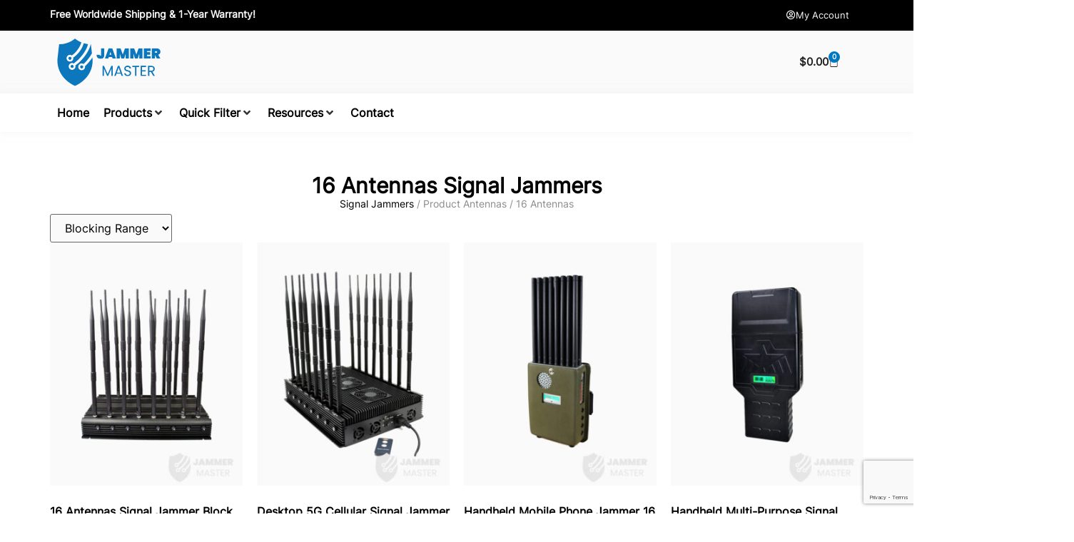

--- FILE ---
content_type: text/html; charset=UTF-8
request_url: https://jammermaster.com/antennas/16-antennas/
body_size: 21790
content:
<!doctype html>
<html lang="en-US" prefix="og: https://ogp.me/ns#">
<head>
	<meta charset="UTF-8">
	<meta name="viewport" content="width=device-width, initial-scale=1">
	<link rel="profile" href="https://gmpg.org/xfn/11">
		
	
<!-- Search Engine Optimization by Rank Math - https://rankmath.com/ -->
<title>16 Antennas Signal Jammers - Jammer Master</title>
<meta name="description" content="16 Antennas Signal Jammers For Sale. Free Worldwide Shipping + 1-Year Warranty. SHOP NOW!"/>
<meta name="robots" content="follow, index, max-snippet:-1, max-video-preview:-1, max-image-preview:large"/>
<link rel="canonical" href="https://jammermaster.com/antennas/16-antennas/" />
<meta property="og:locale" content="en_US" />
<meta property="og:type" content="article" />
<meta property="og:title" content="16 Antennas Signal Jammers - Jammer Master" />
<meta property="og:description" content="16 Antennas Signal Jammers For Sale. Free Worldwide Shipping + 1-Year Warranty. SHOP NOW!" />
<meta property="og:url" content="https://jammermaster.com/antennas/16-antennas/" />
<meta property="og:site_name" content="Jammer Master" />
<meta name="twitter:card" content="summary_large_image" />
<meta name="twitter:title" content="16 Antennas Signal Jammers - Jammer Master" />
<meta name="twitter:description" content="16 Antennas Signal Jammers For Sale. Free Worldwide Shipping + 1-Year Warranty. SHOP NOW!" />
<meta name="twitter:label1" content="Products" />
<meta name="twitter:data1" content="6" />
<!-- /Rank Math WordPress SEO plugin -->

<link rel="alternate" type="application/rss+xml" title="Jammer Master &raquo; Feed" href="https://jammermaster.com/feed/" />
<link rel="alternate" type="application/rss+xml" title="Jammer Master &raquo; Comments Feed" href="https://jammermaster.com/comments/feed/" />
<link rel="alternate" type="application/rss+xml" title="Jammer Master &raquo; 16 Antennas Antennas Feed" href="https://jammermaster.com/antennas/16-antennas/feed/" />

<link data-optimized="2" rel="stylesheet" href="https://jammermaster.com/wp-content/litespeed/css/393a7abb7372c5bb33e4b7db70ac27d0.css?ver=efc62" />

































<script src="https://jammermaster.com/wp-includes/js/jquery/jquery.min.js?ver=3.7.1" id="jquery-core-js"></script>







<link rel="https://api.w.org/" href="https://jammermaster.com/wp-json/" /><link rel="EditURI" type="application/rsd+xml" title="RSD" href="https://jammermaster.com/xmlrpc.php?rsd" />
<meta name="generator" content="WordPress 6.8.3" />
	<noscript><style>.woocommerce-product-gallery{ opacity: 1 !important; }</style></noscript>
	<meta name="generator" content="Elementor 3.33.4; features: additional_custom_breakpoints; settings: css_print_method-external, google_font-disabled, font_display-swap">

<!-- Google tag (gtag.js) -->
<script async src="https://www.googletagmanager.com/gtag/js?id=G-469VVF6DJK"></script>
<script>
  window.dataLayer = window.dataLayer || [];
  function gtag(){dataLayer.push(arguments);}
  gtag('js', new Date());

  gtag('config', 'G-469VVF6DJK');
</script>

<!-- Schema & Structured Data For WP v1.53 - -->
<script type="application/ld+json" class="saswp-schema-markup-output">
[{"@context":"https:\/\/schema.org\/","@graph":[{"@context":"https:\/\/schema.org\/","@type":"SiteNavigationElement","@id":"https:\/\/jammermaster.com\/#home","name":"Home","url":"https:\/\/jammermaster.com\/"},{"@context":"https:\/\/schema.org\/","@type":"SiteNavigationElement","@id":"https:\/\/jammermaster.com\/#products","name":"Products","url":"https:\/\/jammermaster.com\/"},{"@context":"https:\/\/schema.org\/","@type":"SiteNavigationElement","@id":"https:\/\/jammermaster.com\/#quick-filter","name":"Quick Filter","url":"https:\/\/jammermaster.com\/"},{"@context":"https:\/\/schema.org\/","@type":"SiteNavigationElement","@id":"https:\/\/jammermaster.com\/#resources","name":"Resources","url":"https:\/\/jammermaster.com\/"},{"@context":"https:\/\/schema.org\/","@type":"SiteNavigationElement","@id":"https:\/\/jammermaster.com\/#contact","name":"Contact","url":"https:\/\/jammermaster.com\/contact-us\/"}]},

{"@context":"https:\/\/schema.org\/","@type":"BreadcrumbList","@id":"https:\/\/jammermaster.com\/antennas\/16-antennas\/#breadcrumb","itemListElement":[{"@type":"ListItem","position":1,"item":{"@id":"https:\/\/jammermaster.com","name":"Jammer Master"}},{"@type":"ListItem","position":2,"item":{"@id":"https:\/\/jammermaster.com\/shop\/","name":"Products"}},{"@type":"ListItem","position":3,"item":{"@id":"https:\/\/jammermaster.com\/antennas\/16-antennas\/","name":"16 Antennas"}}]}]
</script>

			
			<link rel="icon" href="https://jammermaster.com/wp-content/uploads/2023/05/JammerMaster-Favicon-11-100x100.png" sizes="32x32" />
<link rel="icon" href="https://jammermaster.com/wp-content/uploads/2023/05/JammerMaster-Favicon-11-300x300.png" sizes="192x192" />
<link rel="apple-touch-icon" href="https://jammermaster.com/wp-content/uploads/2023/05/JammerMaster-Favicon-11-300x300.png" />
<meta name="msapplication-TileImage" content="https://jammermaster.com/wp-content/uploads/2023/05/JammerMaster-Favicon-11-300x300.png" />
		
		</head>
<body class="archive tax-pa_antennas term-16-antennas term-37 wp-custom-logo wp-embed-responsive wp-theme-hello-elementor theme-hello-elementor woocommerce woocommerce-page woocommerce-no-js hello-elementor-default jet-mega-menu-location elementor-page-200 elementor-default elementor-template-full-width elementor-kit-11">


<a class="skip-link screen-reader-text" href="#content">Skip to content</a>

		<header data-elementor-type="header" data-elementor-id="26" class="elementor elementor-26 elementor-location-header" data-elementor-post-type="elementor_library">
			<div class="elementor-element elementor-element-8fe80f0 e-flex e-con-boxed e-con e-parent" data-id="8fe80f0" data-element_type="container" data-settings="{&quot;background_background&quot;:&quot;classic&quot;}">
					<div class="e-con-inner">
				<div class="elementor-element elementor-element-fc94b22 elementor-widget__width-auto elementor-widget elementor-widget-text-editor" data-id="fc94b22" data-element_type="widget" data-widget_type="text-editor.default">
				<div class="elementor-widget-container">
									<p><b>Free Worldwide Shipping &amp; 1-Year Warranty!</b></p>								</div>
				</div>
				<div class="elementor-element elementor-element-524e311 elementor-widget elementor-widget-button" data-id="524e311" data-element_type="widget" data-widget_type="button.default">
				<div class="elementor-widget-container">
									<div class="elementor-button-wrapper">
					<a class="elementor-button elementor-button-link elementor-size-xs" href="https://jammermaster.com/my-account/">
						<span class="elementor-button-content-wrapper">
						<span class="elementor-button-icon">
				<i aria-hidden="true" class="far fa-user-circle"></i>			</span>
									<span class="elementor-button-text">My Account</span>
					</span>
					</a>
				</div>
								</div>
				</div>
					</div>
				</div>
		<div class="elementor-element elementor-element-e6b468d e-flex e-con-boxed e-con e-parent" data-id="e6b468d" data-element_type="container" data-settings="{&quot;background_background&quot;:&quot;classic&quot;}">
					<div class="e-con-inner">
		<div class="elementor-element elementor-element-02c024b e-flex e-con-boxed e-con e-child" data-id="02c024b" data-element_type="container">
					<div class="e-con-inner">
				<div class="elementor-element elementor-element-5c8e76a elementor-widget__width-auto elementor-widget-mobile__width-auto elementor-widget elementor-widget-theme-site-logo elementor-widget-image" data-id="5c8e76a" data-element_type="widget" data-widget_type="theme-site-logo.default">
				<div class="elementor-widget-container">
											<a href="https://jammermaster.com">
			<img fetchpriority="high" width="600" height="270" src="https://jammermaster.com/wp-content/uploads/2023/05/Jammer_Master_600.png" class="attachment-full size-full wp-image-85" alt="logo" srcset="https://jammermaster.com/wp-content/uploads/2023/05/Jammer_Master_600.png 600w, https://jammermaster.com/wp-content/uploads/2023/05/Jammer_Master_600-300x135.png 300w" sizes="(max-width: 600px) 100vw, 600px" />				</a>
											</div>
				</div>
				<div class="elementor-element elementor-element-744cb13 toggle-icon--bag-light elementor-widget__width-auto elementor-menu-cart--items-indicator-bubble elementor-menu-cart--show-subtotal-yes elementor-menu-cart--cart-type-side-cart elementor-menu-cart--show-remove-button-yes elementor-widget elementor-widget-woocommerce-menu-cart" data-id="744cb13" data-element_type="widget" data-settings="{&quot;cart_type&quot;:&quot;side-cart&quot;,&quot;open_cart&quot;:&quot;click&quot;,&quot;automatically_open_cart&quot;:&quot;no&quot;}" data-widget_type="woocommerce-menu-cart.default">
				<div class="elementor-widget-container">
							<div class="elementor-menu-cart__wrapper">
							<div class="elementor-menu-cart__toggle_wrapper">
					<div class="elementor-menu-cart__container elementor-lightbox" aria-hidden="true">
						<div class="elementor-menu-cart__main" aria-hidden="true">
									<div class="elementor-menu-cart__close-button">
					</div>
									<div class="widget_shopping_cart_content">
															</div>
						</div>
					</div>
							<div class="elementor-menu-cart__toggle elementor-button-wrapper">
			<a id="elementor-menu-cart__toggle_button" href="#" class="elementor-menu-cart__toggle_button elementor-button elementor-size-sm" aria-expanded="false">
				<span class="elementor-button-text"><span class="woocommerce-Price-amount amount"><bdi><span class="woocommerce-Price-currencySymbol">&#36;</span>0.00</bdi></span></span>
				<span class="elementor-button-icon">
					<span class="elementor-button-icon-qty" data-counter="0">0</span>
					<i class="eicon-bag-light"></i>					<span class="elementor-screen-only">Cart</span>
				</span>
			</a>
		</div>
						</div>
					</div> <!-- close elementor-menu-cart__wrapper -->
						</div>
				</div>
					</div>
				</div>
					</div>
				</div>
		<div class="elementor-element elementor-element-bf95593 e-flex e-con-boxed e-con e-parent" data-id="bf95593" data-element_type="container" data-settings="{&quot;background_background&quot;:&quot;classic&quot;,&quot;sticky&quot;:&quot;top&quot;,&quot;sticky_on&quot;:[&quot;desktop&quot;,&quot;tablet&quot;,&quot;mobile&quot;],&quot;sticky_offset&quot;:0,&quot;sticky_effects_offset&quot;:0,&quot;sticky_anchor_link_offset&quot;:0}">
					<div class="e-con-inner">
				<div class="elementor-element elementor-element-892fd88 elementor-widget__width-inherit elementor-widget elementor-widget-jet-mega-menu" data-id="892fd88" data-element_type="widget" data-widget_type="jet-mega-menu.default">
				<div class="elementor-widget-container">
					<div class="jet-mega-menu jet-mega-menu--layout-horizontal jet-mega-menu--sub-position-right jet-mega-menu--dropdown-layout-default jet-mega-menu--dropdown-position-right jet-mega-menu--animation-none jet-mega-menu--location-elementor    jet-mega-menu--fill-svg-icons" data-settings='{"menuId":"120","menuUniqId":"693e3a2382311","rollUp":false,"megaAjaxLoad":false,"layout":"horizontal","subEvent":"click","subCloseBehavior":"mouseleave","mouseLeaveDelay":500,"subTrigger":"item","subPosition":"right","megaWidthType":"container","megaWidthSelector":"","breakpoint":768,"signatures":{"template_3880":{"id":3880,"signature":"5fda36daf66e204417d80cf9126d9b11"},"template_3884":{"id":3884,"signature":"997f245292c014dbdfcbbc1bd28ccba0"},"template_3892":{"id":3892,"signature":"63f59481f3cc400f6107bc2224f3b51f"}}}'><div class="jet-mega-menu-toggle" role="button" tabindex="0" aria-label="Open/Close Menu"><div class="jet-mega-menu-toggle-icon jet-mega-menu-toggle-icon--default-state"><i class="fas fa-bars"></i></div><div class="jet-mega-menu-toggle-icon jet-mega-menu-toggle-icon--opened-state"><i class="fas fa-times"></i></div></div><nav class="jet-mega-menu-container" aria-label="Main nav"><ul class="jet-mega-menu-list"><li id="jet-mega-menu-item-3875" class="jet-mega-menu-item jet-mega-menu-item-type-post_type jet-mega-menu-item-object-page jet-mega-menu-item-home jet-mega-menu-item--default jet-mega-menu-item--top-level jet-mega-menu-item-3875"><div class="jet-mega-menu-item__inner"><a href="https://jammermaster.com/" class="jet-mega-menu-item__link jet-mega-menu-item__link--top-level"><div class="jet-mega-menu-item__title"><div class="jet-mega-menu-item__label">Home</div></div></a></div></li>
<li id="jet-mega-menu-item-3876" class="jet-mega-menu-item jet-mega-menu-item-type-custom jet-mega-menu-item-object-custom jet-mega-menu-item--mega jet-mega-menu-item-has-children jet-mega-menu-item--top-level jet-mega-menu-item-3876"><div class="jet-mega-menu-item__inner" role="button" tabindex="0" aria-haspopup="true" aria-expanded="false" aria-label="Products"><a class="jet-mega-menu-item__link jet-mega-menu-item__link--top-level"><div class="jet-mega-menu-item__title"><div class="jet-mega-menu-item__label">Products</div></div></a><div class="jet-mega-menu-item__dropdown"><i class="fas fa-angle-down"></i></div></div><div class="jet-mega-menu-mega-container" data-template-id="3880" data-template-content="elementor" data-position="default"><div class="jet-mega-menu-mega-container__inner">		<div data-elementor-type="wp-post" data-elementor-id="3880" class="elementor elementor-3880" data-elementor-post-type="jet-menu">
				<div class="elementor-element elementor-element-ae43d20 e-flex e-con-boxed e-con e-parent" data-id="ae43d20" data-element_type="container" data-settings="{&quot;background_background&quot;:&quot;classic&quot;}">
					<div class="e-con-inner">
		<div class="elementor-element elementor-element-630e650 e-flex e-con-boxed e-con e-child" data-id="630e650" data-element_type="container">
					<div class="e-con-inner">
				<div class="elementor-element elementor-element-c819eaf elementor-widget elementor-widget-heading" data-id="c819eaf" data-element_type="widget" data-widget_type="heading.default">
				<div class="elementor-widget-container">
					<p class="elementor-heading-title elementor-size-default">Signal Jammers</p>				</div>
				</div>
				<div class="elementor-element elementor-element-061e956 elementor-icon-list--layout-traditional elementor-list-item-link-full_width elementor-widget elementor-widget-icon-list" data-id="061e956" data-element_type="widget" data-widget_type="icon-list.default">
				<div class="elementor-widget-container">
							<ul class="elementor-icon-list-items">
							<li class="elementor-icon-list-item">
											<a href="https://jammermaster.com/cell-phone-jammer/">

											<span class="elementor-icon-list-text">Cell Phone Jammers</span>
											</a>
									</li>
								<li class="elementor-icon-list-item">
											<a href="https://jammermaster.com/wifi-jammer/">

											<span class="elementor-icon-list-text">WiFi Jammers</span>
											</a>
									</li>
								<li class="elementor-icon-list-item">
											<a href="https://jammermaster.com/gps-jammer/">

											<span class="elementor-icon-list-text">GPS Jammers</span>
											</a>
									</li>
								<li class="elementor-icon-list-item">
											<a href="https://jammermaster.com/drone-jammer/">

											<span class="elementor-icon-list-text">Drone Jammers</span>
											</a>
									</li>
						</ul>
						</div>
				</div>
					</div>
				</div>
		<div class="elementor-element elementor-element-09290a2 e-con-full e-flex e-con e-child" data-id="09290a2" data-element_type="container">
				<div class="elementor-element elementor-element-e70cb1f elementor-widget elementor-widget-heading" data-id="e70cb1f" data-element_type="widget" data-widget_type="heading.default">
				<div class="elementor-widget-container">
					<p class="elementor-heading-title elementor-size-default">Other Signal Jamming Devices</p>				</div>
				</div>
				<div class="elementor-element elementor-element-90612c0 elementor-icon-list--layout-traditional elementor-list-item-link-full_width elementor-widget elementor-widget-icon-list" data-id="90612c0" data-element_type="widget" data-widget_type="icon-list.default">
				<div class="elementor-widget-container">
							<ul class="elementor-icon-list-items">
							<li class="elementor-icon-list-item">
											<a href="https://jammermaster.com/product-tag/bluetooth-jammer/">

											<span class="elementor-icon-list-text">Bluetooh Jammers</span>
											</a>
									</li>
								<li class="elementor-icon-list-item">
											<a href="https://jammermaster.com/product-tag/walkie-talkie-jammer/">

											<span class="elementor-icon-list-text">Walkie Talkie Jammers</span>
											</a>
									</li>
								<li class="elementor-icon-list-item">
											<a href="https://jammermaster.com/product-tag/lojack-jammer/">

											<span class="elementor-icon-list-text">Lojack Jammers</span>
											</a>
									</li>
								<li class="elementor-icon-list-item">
											<a href="https://jammermaster.com/product-tag/military-jammer/">

											<span class="elementor-icon-list-text">Military Jammers</span>
											</a>
									</li>
								<li class="elementor-icon-list-item">
											<a href="https://jammermaster.com/product-tag/5g-phone-jammer/">

											<span class="elementor-icon-list-text">5G Jammers</span>
											</a>
									</li>
								<li class="elementor-icon-list-item">
											<a href="https://jammermaster.com/product-tag/uhf-vhf-jammers/">

											<span class="elementor-icon-list-text">UHF/VHF Jammers</span>
											</a>
									</li>
						</ul>
						</div>
				</div>
				</div>
					</div>
				</div>
				</div>
		</div></div></li>
<li id="jet-mega-menu-item-3877" class="jet-mega-menu-item jet-mega-menu-item-type-custom jet-mega-menu-item-object-custom jet-mega-menu-item--mega jet-mega-menu-item-has-children jet-mega-menu-item--top-level jet-mega-menu-item-3877"><div class="jet-mega-menu-item__inner" role="button" tabindex="0" aria-haspopup="true" aria-expanded="false" aria-label="Quick Filter"><a class="jet-mega-menu-item__link jet-mega-menu-item__link--top-level"><div class="jet-mega-menu-item__title"><div class="jet-mega-menu-item__label">Quick Filter</div></div></a><div class="jet-mega-menu-item__dropdown"><i class="fas fa-angle-down"></i></div></div><div class="jet-mega-menu-mega-container" data-template-id="3884" data-template-content="elementor" data-position="default"><div class="jet-mega-menu-mega-container__inner">		<div data-elementor-type="wp-post" data-elementor-id="3884" class="elementor elementor-3884" data-elementor-post-type="jet-menu">
				<div class="elementor-element elementor-element-03e67d4 e-flex e-con-boxed e-con e-parent" data-id="03e67d4" data-element_type="container" data-settings="{&quot;background_background&quot;:&quot;classic&quot;}">
					<div class="e-con-inner">
		<div class="elementor-element elementor-element-7a32e0f e-flex e-con-boxed e-con e-child" data-id="7a32e0f" data-element_type="container">
					<div class="e-con-inner">
				<div class="elementor-element elementor-element-6294085 elementor-widget elementor-widget-heading" data-id="6294085" data-element_type="widget" data-widget_type="heading.default">
				<div class="elementor-widget-container">
					<p class="elementor-heading-title elementor-size-default">Antennas</p>				</div>
				</div>
				<div class="elementor-element elementor-element-2c789f9 elementor-icon-list--layout-traditional elementor-list-item-link-full_width elementor-widget elementor-widget-icon-list" data-id="2c789f9" data-element_type="widget" data-widget_type="icon-list.default">
				<div class="elementor-widget-container">
							<ul class="elementor-icon-list-items">
							<li class="elementor-icon-list-item">
											<a href="https://jammermaster.com/antennas/hidden-antennas/">

											<span class="elementor-icon-list-text">Hidden Antennas</span>
											</a>
									</li>
								<li class="elementor-icon-list-item">
											<a href="https://jammermaster.com/antennas/3-antennas/">

											<span class="elementor-icon-list-text">3 Antennas</span>
											</a>
									</li>
								<li class="elementor-icon-list-item">
											<a href="https://jammermaster.com/antennas/4-antennas/">

											<span class="elementor-icon-list-text">4 Antennas</span>
											</a>
									</li>
								<li class="elementor-icon-list-item">
											<a href="https://jammermaster.com/antennas/8-antennas/">

											<span class="elementor-icon-list-text">8 Antennas</span>
											</a>
									</li>
								<li class="elementor-icon-list-item">
											<a href="https://jammermaster.com/antennas/10-antennas/">

											<span class="elementor-icon-list-text">10 Antennas</span>
											</a>
									</li>
								<li class="elementor-icon-list-item">
											<a href="https://jammermaster.com/antennas/12-antennas/">

											<span class="elementor-icon-list-text">12 Antennas</span>
											</a>
									</li>
								<li class="elementor-icon-list-item">
											<a href="https://jammermaster.com/antennas/16-antennas/">

											<span class="elementor-icon-list-text">16 Antennas</span>
											</a>
									</li>
								<li class="elementor-icon-list-item">
											<a href="https://jammermaster.com/antennas/22-antennas/">

											<span class="elementor-icon-list-text">22 Antennas</span>
											</a>
									</li>
								<li class="elementor-icon-list-item">
											<a href="https://jammermaster.com/antennas/24-antennas/">

											<span class="elementor-icon-list-text">24 Antennas</span>
											</a>
									</li>
						</ul>
						</div>
				</div>
					</div>
				</div>
		<div class="elementor-element elementor-element-0c7d86e e-con-full e-flex e-con e-child" data-id="0c7d86e" data-element_type="container">
				<div class="elementor-element elementor-element-5478a4e elementor-widget elementor-widget-heading" data-id="5478a4e" data-element_type="widget" data-widget_type="heading.default">
				<div class="elementor-widget-container">
					<p class="elementor-heading-title elementor-size-default">Blocking Range</p>				</div>
				</div>
				<div class="elementor-element elementor-element-ce773e3 elementor-icon-list--layout-traditional elementor-list-item-link-full_width elementor-widget elementor-widget-icon-list" data-id="ce773e3" data-element_type="widget" data-widget_type="icon-list.default">
				<div class="elementor-widget-container">
							<ul class="elementor-icon-list-items">
							<li class="elementor-icon-list-item">
											<a href="https://jammermaster.com/blocking-range/5-meters/">

											<span class="elementor-icon-list-text">5 meters</span>
											</a>
									</li>
								<li class="elementor-icon-list-item">
											<a href="https://jammermaster.com/blocking-range/10-meters/">

											<span class="elementor-icon-list-text">10 meters</span>
											</a>
									</li>
								<li class="elementor-icon-list-item">
											<a href="https://jammermaster.com/blocking-range/20-meters/">

											<span class="elementor-icon-list-text">20 meters</span>
											</a>
									</li>
								<li class="elementor-icon-list-item">
											<a href="https://jammermaster.com/blocking-range/25-meters/">

											<span class="elementor-icon-list-text">25 meters</span>
											</a>
									</li>
								<li class="elementor-icon-list-item">
											<a href="https://jammermaster.com/blocking-range/30-meters/">

											<span class="elementor-icon-list-text">30 meters</span>
											</a>
									</li>
								<li class="elementor-icon-list-item">
											<a href="https://jammermaster.com/blocking-range/40-meters/">

											<span class="elementor-icon-list-text">40 meters</span>
											</a>
									</li>
								<li class="elementor-icon-list-item">
											<a href="https://jammermaster.com/blocking-range/50-meters/">

											<span class="elementor-icon-list-text">50 meters</span>
											</a>
									</li>
								<li class="elementor-icon-list-item">
											<a href="https://jammermaster.com/blocking-range/80-meters/">

											<span class="elementor-icon-list-text">80 meters</span>
											</a>
									</li>
								<li class="elementor-icon-list-item">
											<a href="https://jammermaster.com/blocking-range/100-meters/">

											<span class="elementor-icon-list-text">100 meters</span>
											</a>
									</li>
								<li class="elementor-icon-list-item">
											<a href="https://jammermaster.com/blocking-range/500-meters/">

											<span class="elementor-icon-list-text">500 meters</span>
											</a>
									</li>
						</ul>
						</div>
				</div>
				</div>
		<div class="elementor-element elementor-element-5e0f645 e-con-full e-flex e-con e-child" data-id="5e0f645" data-element_type="container">
				<div class="elementor-element elementor-element-d276331 elementor-widget elementor-widget-heading" data-id="d276331" data-element_type="widget" data-widget_type="heading.default">
				<div class="elementor-widget-container">
					<p class="elementor-heading-title elementor-size-default">Types</p>				</div>
				</div>
				<div class="elementor-element elementor-element-9d407b6 elementor-icon-list--layout-traditional elementor-list-item-link-full_width elementor-widget elementor-widget-icon-list" data-id="9d407b6" data-element_type="widget" data-widget_type="icon-list.default">
				<div class="elementor-widget-container">
							<ul class="elementor-icon-list-items">
							<li class="elementor-icon-list-item">
											<a href="https://jammermaster.com/product-tag/desktop-jammer/">

											<span class="elementor-icon-list-text">Desktop Jammers</span>
											</a>
									</li>
								<li class="elementor-icon-list-item">
											<a href="https://jammermaster.com/product-tag/portable-jammer/">

											<span class="elementor-icon-list-text">Portable Jammers</span>
											</a>
									</li>
						</ul>
						</div>
				</div>
				</div>
					</div>
				</div>
				</div>
		</div></div></li>
<li id="jet-mega-menu-item-3878" class="jet-mega-menu-item jet-mega-menu-item-type-custom jet-mega-menu-item-object-custom jet-mega-menu-item--mega jet-mega-menu-item-has-children jet-mega-menu-item--top-level jet-mega-menu-item-3878"><div class="jet-mega-menu-item__inner" role="button" tabindex="0" aria-haspopup="true" aria-expanded="false" aria-label="Resources"><a class="jet-mega-menu-item__link jet-mega-menu-item__link--top-level"><div class="jet-mega-menu-item__title"><div class="jet-mega-menu-item__label">Resources</div></div></a><div class="jet-mega-menu-item__dropdown"><i class="fas fa-angle-down"></i></div></div><div class="jet-mega-menu-mega-container" data-template-id="3892" data-template-content="elementor" data-position="default"><div class="jet-mega-menu-mega-container__inner">		<div data-elementor-type="wp-post" data-elementor-id="3892" class="elementor elementor-3892" data-elementor-post-type="jet-menu">
				<div class="elementor-element elementor-element-aaa15fe e-flex e-con-boxed e-con e-parent" data-id="aaa15fe" data-element_type="container" data-settings="{&quot;background_background&quot;:&quot;classic&quot;}">
					<div class="e-con-inner">
		<div class="elementor-element elementor-element-05a28a5 e-flex e-con-boxed e-con e-child" data-id="05a28a5" data-element_type="container">
					<div class="e-con-inner">
				<div class="elementor-element elementor-element-d881ce2 elementor-icon-list--layout-traditional elementor-list-item-link-full_width elementor-widget elementor-widget-icon-list" data-id="d881ce2" data-element_type="widget" data-widget_type="icon-list.default">
				<div class="elementor-widget-container">
							<ul class="elementor-icon-list-items">
							<li class="elementor-icon-list-item">
											<a href="https://jammermaster.com/frequency-checker/">

											<span class="elementor-icon-list-text">Frequency Checker</span>
											</a>
									</li>
								<li class="elementor-icon-list-item">
											<a href="https://jammermaster.com/regulations/">

											<span class="elementor-icon-list-text">Regulations</span>
											</a>
									</li>
								<li class="elementor-icon-list-item">
											<a href="https://jammermaster.com/resources/">

											<span class="elementor-icon-list-text">Blog</span>
											</a>
									</li>
								<li class="elementor-icon-list-item">
											<a href="https://jammermaster.com/kb/">

											<span class="elementor-icon-list-text">Knowledge Base</span>
											</a>
									</li>
								<li class="elementor-icon-list-item">
											<a href="https://jammermaster.com/faq/">

											<span class="elementor-icon-list-text">FAQ</span>
											</a>
									</li>
								<li class="elementor-icon-list-item">
											<a href="https://jammermaster.com/manuals/">

											<span class="elementor-icon-list-text">Manuals</span>
											</a>
									</li>
						</ul>
						</div>
				</div>
					</div>
				</div>
					</div>
				</div>
				</div>
		</div></div></li>
<li id="jet-mega-menu-item-3879" class="jet-mega-menu-item jet-mega-menu-item-type-post_type jet-mega-menu-item-object-page jet-mega-menu-item--default jet-mega-menu-item--top-level jet-mega-menu-item-3879"><div class="jet-mega-menu-item__inner"><a href="https://jammermaster.com/contact-us/" class="jet-mega-menu-item__link jet-mega-menu-item__link--top-level"><div class="jet-mega-menu-item__title"><div class="jet-mega-menu-item__label">Contact</div></div></a></div></li>
</ul></nav></div>				</div>
				</div>
					</div>
				</div>
				</header>
				<div data-elementor-type="product-archive" data-elementor-id="200" class="elementor elementor-200 elementor-location-archive product" data-elementor-post-type="elementor_library">
			<div class="elementor-element elementor-element-1e43eb2 e-flex e-con-boxed e-con e-parent" data-id="1e43eb2" data-element_type="container">
					<div class="e-con-inner">
				<div class="elementor-element elementor-element-410dc11 elementor-widget elementor-widget-heading" data-id="410dc11" data-element_type="widget" data-widget_type="heading.default">
				<div class="elementor-widget-container">
					<h1 class="elementor-heading-title elementor-size-default">16 Antennas Signal Jammers</h1>				</div>
				</div>
				<div class="elementor-element elementor-element-e2460b2 elementor-widget elementor-widget-text-editor" data-id="e2460b2" data-element_type="widget" data-widget_type="text-editor.default">
				<div class="elementor-widget-container">
									<nav aria-label="breadcrumbs" class="rank-math-breadcrumb"><p><a href="https://jammermaster.com">Signal Jammers</a><span class="separator"> / </span><span class="last">Product Antennas</span><span class="separator"> / </span><span class="last">16 Antennas</span></p></nav>								</div>
				</div>
				<div class="elementor-element elementor-element-4e6c3fb jet-smart-filter-group-position-line elementor-widget__width-auto jet-smart-filter-content-position-column elementor-widget elementor-widget-jet-smart-filters-select" data-id="4e6c3fb" data-element_type="widget" data-widget_type="jet-smart-filters-select.default">
				<div class="elementor-widget-container">
					<div class="jet-filters-group"><div class="jet-smart-filters-select jet-filter jet-filter-indexed" data-indexer-rule="hide" data-show-counter="yes" data-change-counter="always"><div class="jet-select" data-query-type="tax_query" data-query-var="pa_antennas" data-smart-filter="select" data-filter-id="698" data-apply-type="ajax" data-content-provider="epro-archive-products" data-additional-providers="" data-query-id="default" data-active-label="" data-layout-options="{&quot;show_label&quot;:&quot;&quot;,&quot;display_options&quot;:{&quot;show_items_label&quot;:false,&quot;show_decorator&quot;:false,&quot;filter_image_size&quot;:&quot;full&quot;,&quot;show_counter&quot;:&quot;yes&quot;,&quot;counter_prefix&quot;:&quot;(&quot;,&quot;counter_suffix&quot;:&quot;)&quot;}}" data-query-var-suffix="" data-apply-on="value">
		</div>
</div><div class="jet-smart-filters-select jet-filter jet-filter-indexed" data-indexer-rule="hide" data-show-counter="yes" data-change-counter="always"><div class="jet-select" data-query-type="tax_query" data-query-var="pa_blocking-range" data-smart-filter="select" data-filter-id="709" data-apply-type="ajax" data-content-provider="epro-archive-products" data-additional-providers="" data-query-id="default" data-active-label="" data-layout-options="{&quot;show_label&quot;:&quot;&quot;,&quot;display_options&quot;:{&quot;show_items_label&quot;:false,&quot;show_decorator&quot;:false,&quot;filter_image_size&quot;:&quot;full&quot;,&quot;show_counter&quot;:&quot;yes&quot;,&quot;counter_prefix&quot;:&quot;(&quot;,&quot;counter_suffix&quot;:&quot;)&quot;}}" data-query-var-suffix="" data-apply-on="value">
				<select
			class="jet-select__control"
			name="pa_blocking-range"
						aria-label="Blocking Range"
		>
		
					<option
				value=""
				data-label="Blocking Range"
				data-counter-prefix="("
				data-counter-suffix=")"
											>Blocking Range</option>
						<option
				value="41"
				data-label="10 Meters"
				data-counter-prefix="("
				data-counter-suffix=")"
											>10 Meters</option>
						<option
				value="49"
				data-label="100 Meters"
				data-counter-prefix="("
				data-counter-suffix=")"
											>100 Meters</option>
						<option
				value="42"
				data-label="20 Meters"
				data-counter-prefix="("
				data-counter-suffix=")"
											>20 Meters</option>
						<option
				value="43"
				data-label="25 Meters"
				data-counter-prefix="("
				data-counter-suffix=")"
											>25 Meters</option>
						<option
				value="44"
				data-label="30 Meters"
				data-counter-prefix="("
				data-counter-suffix=")"
											>30 Meters</option>
						<option
				value="45"
				data-label="40 Meters"
				data-counter-prefix="("
				data-counter-suffix=")"
											>40 Meters</option>
						<option
				value="40"
				data-label="5 Meters"
				data-counter-prefix="("
				data-counter-suffix=")"
											>5 Meters</option>
						<option
				value="46"
				data-label="50 Meters"
				data-counter-prefix="("
				data-counter-suffix=")"
											>50 Meters</option>
						<option
				value="48"
				data-label="500 Meters"
				data-counter-prefix="("
				data-counter-suffix=")"
											>500 Meters</option>
						<option
				value="47"
				data-label="80 Meters"
				data-counter-prefix="("
				data-counter-suffix=")"
											>80 Meters</option>
			</select>
	</div>
</div></div>				</div>
				</div>
				<div class="elementor-element elementor-element-8ffccde elementor-products-grid elementor-wc-products elementor-show-pagination-border-yes elementor-widget elementor-widget-wc-archive-products" data-id="8ffccde" data-element_type="widget" data-widget_type="wc-archive-products.default">
				<div class="elementor-widget-container">
					<div class="woocommerce columns-4 "><div class="woocommerce-notices-wrapper"></div><ul class="products elementor-grid columns-4">
<li class="product type-product post-340 status-publish first instock product_cat-cell-phone-jammer product_cat-drone-jammer product_cat-gps-jammer product_cat-wifi-jammer product_tag-desktop-jammer product_tag-uhf-vhf-jammers product_tag-walkie-talkie-jammer has-post-thumbnail purchasable product-type-variable">
	<a href="https://jammermaster.com/product/multiple-frequencies-blocker-jm002/" class="woocommerce-LoopProduct-link woocommerce-loop-product__link"><img width="300" height="379" src="https://jammermaster.com/wp-content/uploads/2023/05/16-Antennas-Signal-Jammer-Block-Multiple-Frequencies-JM002-1-300x379.jpg" class="attachment-woocommerce_thumbnail size-woocommerce_thumbnail" alt="16 Antennas Signal Jammer JM002" decoding="async" srcset="https://jammermaster.com/wp-content/uploads/2023/05/16-Antennas-Signal-Jammer-Block-Multiple-Frequencies-JM002-1-300x379.jpg 300w, https://jammermaster.com/wp-content/uploads/2023/05/16-Antennas-Signal-Jammer-Block-Multiple-Frequencies-JM002-1-600x758.jpg 600w, https://jammermaster.com/wp-content/uploads/2023/05/16-Antennas-Signal-Jammer-Block-Multiple-Frequencies-JM002-1-238x300.jpg 238w, https://jammermaster.com/wp-content/uploads/2023/05/16-Antennas-Signal-Jammer-Block-Multiple-Frequencies-JM002-1-768x970.jpg 768w, https://jammermaster.com/wp-content/uploads/2023/05/16-Antennas-Signal-Jammer-Block-Multiple-Frequencies-JM002-1.jpg 800w" sizes="(max-width: 300px) 100vw, 300px" /><p class="woocommerce-loop-product__title">16 Antennas Signal Jammer Block Multiple Frequencies JM002</p>
	<span class="price"><span class="woocommerce-Price-amount amount"><bdi><span class="woocommerce-Price-currencySymbol">&#36;</span>1,088.99</bdi></span></span>
</a></li>
<li class="product type-product post-346 status-publish instock product_cat-cell-phone-jammer product_tag-5g-phone-jammer product_tag-desktop-jammer product_tag-uhf-vhf-jammers has-post-thumbnail product-type-variable">
	<a href="https://jammermaster.com/product/5g-cellular-jammer-jm006/" class="woocommerce-LoopProduct-link woocommerce-loop-product__link"><img width="300" height="379" src="https://jammermaster.com/wp-content/uploads/2023/05/Desktop-5G-Cellular-Signal-Jammer-JM006-3-300x379.jpg" class="attachment-woocommerce_thumbnail size-woocommerce_thumbnail" alt="Desktop Cell Phone Signal Jammer JM006" decoding="async" srcset="https://jammermaster.com/wp-content/uploads/2023/05/Desktop-5G-Cellular-Signal-Jammer-JM006-3-300x379.jpg 300w, https://jammermaster.com/wp-content/uploads/2023/05/Desktop-5G-Cellular-Signal-Jammer-JM006-3-600x758.jpg 600w, https://jammermaster.com/wp-content/uploads/2023/05/Desktop-5G-Cellular-Signal-Jammer-JM006-3-238x300.jpg 238w, https://jammermaster.com/wp-content/uploads/2023/05/Desktop-5G-Cellular-Signal-Jammer-JM006-3-768x970.jpg 768w, https://jammermaster.com/wp-content/uploads/2023/05/Desktop-5G-Cellular-Signal-Jammer-JM006-3.jpg 800w" sizes="(max-width: 300px) 100vw, 300px" /><p class="woocommerce-loop-product__title">Desktop 5G Cellular Signal Jammer Block Cellular/Wireless/GPS/LoJack JM006</p>
	<span class="price"><span class="woocommerce-Price-amount amount"><bdi><span class="woocommerce-Price-currencySymbol">&#36;</span>1,839.99</bdi></span></span>
</a></li>
<li class="product type-product post-242 status-publish instock product_cat-cell-phone-jammer product_tag-5g-phone-jammer product_tag-portable-jammer product_tag-uhf-vhf-jammers has-post-thumbnail purchasable product-type-simple">
	<a href="https://jammermaster.com/product/handheld-signal-blocker-jm018/" class="woocommerce-LoopProduct-link woocommerce-loop-product__link"><img loading="lazy" width="300" height="379" src="https://jammermaster.com/wp-content/uploads/2023/05/Handheld-Mobile-Phone-Jammer-JM018-8-300x379.jpg" class="attachment-woocommerce_thumbnail size-woocommerce_thumbnail" alt="cell phone jammer jm018 with cover" decoding="async" srcset="https://jammermaster.com/wp-content/uploads/2023/05/Handheld-Mobile-Phone-Jammer-JM018-8-300x379.jpg 300w, https://jammermaster.com/wp-content/uploads/2023/05/Handheld-Mobile-Phone-Jammer-JM018-8-600x758.jpg 600w, https://jammermaster.com/wp-content/uploads/2023/05/Handheld-Mobile-Phone-Jammer-JM018-8-238x300.jpg 238w, https://jammermaster.com/wp-content/uploads/2023/05/Handheld-Mobile-Phone-Jammer-JM018-8-768x970.jpg 768w, https://jammermaster.com/wp-content/uploads/2023/05/Handheld-Mobile-Phone-Jammer-JM018-8.jpg 800w" sizes="(max-width: 300px) 100vw, 300px" /><p class="woocommerce-loop-product__title">Handheld Mobile Phone Jammer 16 Antennas 25 Meters JM018</p>
	<span class="price"><span class="woocommerce-Price-amount amount"><bdi><span class="woocommerce-Price-currencySymbol">&#36;</span>699.00</bdi></span></span>
</a></li>
<li class="product type-product post-241 status-publish last instock product_cat-cell-phone-jammer product_tag-5g-phone-jammer product_tag-military-jammer product_tag-portable-jammer has-post-thumbnail purchasable product-type-simple">
	<a href="https://jammermaster.com/product/handheld-multi-purpose-signal-blocker-jm016/" class="woocommerce-LoopProduct-link woocommerce-loop-product__link"><img loading="lazy" width="300" height="379" src="https://jammermaster.com/wp-content/uploads/2023/05/Handheld-5g-signal-blocker-JM016-3-300x379.jpg" class="attachment-woocommerce_thumbnail size-woocommerce_thumbnail" alt="hidden antenna mobile phone jammer jm016" decoding="async" srcset="https://jammermaster.com/wp-content/uploads/2023/05/Handheld-5g-signal-blocker-JM016-3-300x379.jpg 300w, https://jammermaster.com/wp-content/uploads/2023/05/Handheld-5g-signal-blocker-JM016-3-600x758.jpg 600w, https://jammermaster.com/wp-content/uploads/2023/05/Handheld-5g-signal-blocker-JM016-3-238x300.jpg 238w, https://jammermaster.com/wp-content/uploads/2023/05/Handheld-5g-signal-blocker-JM016-3-768x970.jpg 768w, https://jammermaster.com/wp-content/uploads/2023/05/Handheld-5g-signal-blocker-JM016-3.jpg 800w" sizes="(max-width: 300px) 100vw, 300px" /><p class="woocommerce-loop-product__title">Handheld Multi-Purpose Signal Blocker Jam 5G/WiFi/GPS/LOJACK/RC JM016</p>
	<span class="price"><span class="woocommerce-Price-amount amount"><bdi><span class="woocommerce-Price-currencySymbol">&#36;</span>899.00</bdi></span></span>
</a></li>
<li class="product type-product post-787 status-publish first instock product_cat-cell-phone-jammer product_cat-drone-jammer product_cat-gps-jammer product_cat-wifi-jammer product_tag-bluetooth-jammer product_tag-lojack-jammer product_tag-portable-jammer product_tag-uhf-vhf-jammers has-post-thumbnail shipping-taxable purchasable product-type-variable">
	<a href="https://jammermaster.com/product/handheld-signal-blocker-jm024/" class="woocommerce-LoopProduct-link woocommerce-loop-product__link"><img loading="lazy" width="300" height="379" src="https://jammermaster.com/wp-content/uploads/2023/06/portable-cell-phone-jammer-jm024-300x379.jpg" class="attachment-woocommerce_thumbnail size-woocommerce_thumbnail" alt="portable cell phone jammer jm024" decoding="async" srcset="https://jammermaster.com/wp-content/uploads/2023/06/portable-cell-phone-jammer-jm024-300x379.jpg 300w, https://jammermaster.com/wp-content/uploads/2023/06/portable-cell-phone-jammer-jm024-238x300.jpg 238w, https://jammermaster.com/wp-content/uploads/2023/06/portable-cell-phone-jammer-jm024-768x970.jpg 768w, https://jammermaster.com/wp-content/uploads/2023/06/portable-cell-phone-jammer-jm024-600x758.jpg 600w, https://jammermaster.com/wp-content/uploads/2023/06/portable-cell-phone-jammer-jm024.jpg 800w" sizes="(max-width: 300px) 100vw, 300px" /><p class="woocommerce-loop-product__title">Handheld Signal Blocker JM024 Block 5G Celluar/UAV/GPS</p>
	<span class="price"><span class="woocommerce-Price-amount amount"><bdi><span class="woocommerce-Price-currencySymbol">&#36;</span>825.00</bdi></span></span>
</a></li>
<li class="product type-product post-352 status-publish instock product_cat-cell-phone-jammer product_tag-5g-phone-jammer product_tag-portable-jammer has-post-thumbnail product-type-variable">
	<a href="https://jammermaster.com/product/mobile-phone-signal-jammer-jm010/" class="woocommerce-LoopProduct-link woocommerce-loop-product__link"><img loading="lazy" width="300" height="379" src="https://jammermaster.com/wp-content/uploads/2023/05/Portable-5G-Mobile-Phone-Singal-Jammer-JM010-7-300x379.jpg" class="attachment-woocommerce_thumbnail size-woocommerce_thumbnail" alt="Cell phone jammer jm010" decoding="async" srcset="https://jammermaster.com/wp-content/uploads/2023/05/Portable-5G-Mobile-Phone-Singal-Jammer-JM010-7-300x379.jpg 300w, https://jammermaster.com/wp-content/uploads/2023/05/Portable-5G-Mobile-Phone-Singal-Jammer-JM010-7-600x758.jpg 600w, https://jammermaster.com/wp-content/uploads/2023/05/Portable-5G-Mobile-Phone-Singal-Jammer-JM010-7-238x300.jpg 238w, https://jammermaster.com/wp-content/uploads/2023/05/Portable-5G-Mobile-Phone-Singal-Jammer-JM010-7-768x970.jpg 768w, https://jammermaster.com/wp-content/uploads/2023/05/Portable-5G-Mobile-Phone-Singal-Jammer-JM010-7.jpg 800w" sizes="(max-width: 300px) 100vw, 300px" /><p class="woocommerce-loop-product__title">Portable 5G Mobile Phone Singal Jammer JM010</p>
	<span class="price"><span class="woocommerce-Price-amount amount"><bdi><span class="woocommerce-Price-currencySymbol">&#36;</span>856.99</bdi></span></span>
</a></li>
</ul>
</div>				</div>
				</div>
					</div>
				</div>
		<div class="elementor-element elementor-element-2cdca68 e-flex e-con-boxed e-con e-parent" data-id="2cdca68" data-element_type="container" data-settings="{&quot;background_background&quot;:&quot;classic&quot;}">
					<div class="e-con-inner">
		<div class="elementor-element elementor-element-9997f14 e-flex e-con-boxed e-con e-child" data-id="9997f14" data-element_type="container" data-settings="{&quot;background_background&quot;:&quot;classic&quot;}">
					<div class="e-con-inner">
					</div>
				</div>
					</div>
				</div>
				</div>
				<footer data-elementor-type="footer" data-elementor-id="49" class="elementor elementor-49 elementor-location-footer" data-elementor-post-type="elementor_library">
			<div class="elementor-element elementor-element-058a3bc e-con-full e-flex e-con e-parent" data-id="058a3bc" data-element_type="container" data-settings="{&quot;background_background&quot;:&quot;classic&quot;}">
		<div class="elementor-element elementor-element-660ca0c e-flex e-con-boxed e-con e-child" data-id="660ca0c" data-element_type="container">
					<div class="e-con-inner">
		<div class="elementor-element elementor-element-d5705ea e-con-full e-flex e-con e-child" data-id="d5705ea" data-element_type="container" data-settings="{&quot;background_background&quot;:&quot;classic&quot;}">
				<div class="elementor-element elementor-element-07277d8 elementor-widget elementor-widget-image" data-id="07277d8" data-element_type="widget" data-widget_type="image.default">
				<div class="elementor-widget-container">
															<img loading="lazy" width="1622" height="741" src="https://jammermaster.com/wp-content/uploads/2023/05/white_master_logo.png" class="attachment-full size-full wp-image-51" alt="" srcset="https://jammermaster.com/wp-content/uploads/2023/05/white_master_logo.png 1622w, https://jammermaster.com/wp-content/uploads/2023/05/white_master_logo-300x137.png 300w, https://jammermaster.com/wp-content/uploads/2023/05/white_master_logo-600x274.png 600w, https://jammermaster.com/wp-content/uploads/2023/05/white_master_logo-1024x468.png 1024w, https://jammermaster.com/wp-content/uploads/2023/05/white_master_logo-768x351.png 768w, https://jammermaster.com/wp-content/uploads/2023/05/white_master_logo-1536x702.png 1536w" sizes="(max-width: 1622px) 100vw, 1622px" />															</div>
				</div>
				<div class="elementor-element elementor-element-a91c4a5 elementor-widget elementor-widget-text-editor" data-id="a91c4a5" data-element_type="widget" data-widget_type="text-editor.default">
				<div class="elementor-widget-container">
									<p>Supplying high quality signal jamming devices since 2010. The only jammer store you can trust.</p>								</div>
				</div>
				<div class="elementor-element elementor-element-1fd9f4a elementor-shape-rounded elementor-grid-0 e-grid-align-center elementor-widget elementor-widget-social-icons" data-id="1fd9f4a" data-element_type="widget" data-widget_type="social-icons.default">
				<div class="elementor-widget-container">
							<div class="elementor-social-icons-wrapper elementor-grid" role="list">
							<span class="elementor-grid-item" role="listitem">
					<a class="elementor-icon elementor-social-icon elementor-social-icon-facebook elementor-repeater-item-647a395" href="https://www.facebook.com/jammermaster" target="_blank">
						<span class="elementor-screen-only">Facebook</span>
						<i aria-hidden="true" class="fab fa-facebook"></i>					</a>
				</span>
							<span class="elementor-grid-item" role="listitem">
					<a class="elementor-icon elementor-social-icon elementor-social-icon-twitter elementor-repeater-item-fea75f0" href="https://twitter.com/jammermastercom" target="_blank">
						<span class="elementor-screen-only">Twitter</span>
						<i aria-hidden="true" class="fab fa-twitter"></i>					</a>
				</span>
							<span class="elementor-grid-item" role="listitem">
					<a class="elementor-icon elementor-social-icon elementor-social-icon-pinterest elementor-repeater-item-15e4c11" href="https://www.pinterest.com/jammermaster/" target="_blank">
						<span class="elementor-screen-only">Pinterest</span>
						<i aria-hidden="true" class="fab fa-pinterest"></i>					</a>
				</span>
							<span class="elementor-grid-item" role="listitem">
					<a class="elementor-icon elementor-social-icon elementor-social-icon-youtube elementor-repeater-item-b258838" href="https://www.youtube.com/@jammermaster" target="_blank">
						<span class="elementor-screen-only">Youtube</span>
						<i aria-hidden="true" class="fab fa-youtube"></i>					</a>
				</span>
					</div>
						</div>
				</div>
				<div class="elementor-element elementor-element-1f8d961 elementor-icon-list--layout-traditional elementor-list-item-link-full_width elementor-widget elementor-widget-icon-list" data-id="1f8d961" data-element_type="widget" data-widget_type="icon-list.default">
				<div class="elementor-widget-container">
							<ul class="elementor-icon-list-items">
							<li class="elementor-icon-list-item">
											<span class="elementor-icon-list-icon">
							<i aria-hidden="true" class="fas fa-envelope"></i>						</span>
										<span class="elementor-icon-list-text">sales@jammermaster.com</span>
									</li>
								<li class="elementor-icon-list-item">
											<span class="elementor-icon-list-icon">
							<i aria-hidden="true" class="fas fa-map-marker-alt"></i>						</span>
										<span class="elementor-icon-list-text">1445 Woodmont Ln NW #557 Atlanta, GA 30318</span>
									</li>
						</ul>
						</div>
				</div>
				</div>
		<div class="elementor-element elementor-element-adc85b3 e-con-full e-flex e-con e-child" data-id="adc85b3" data-element_type="container">
		<div class="elementor-element elementor-element-77ce9cc e-flex e-con-boxed e-con e-child" data-id="77ce9cc" data-element_type="container">
					<div class="e-con-inner">
				<div class="elementor-element elementor-element-ef926ad elementor-widget elementor-widget-heading" data-id="ef926ad" data-element_type="widget" data-widget_type="heading.default">
				<div class="elementor-widget-container">
					<p class="elementor-heading-title elementor-size-default">Quick Links</p>				</div>
				</div>
				<div class="elementor-element elementor-element-e9e299c elementor-icon-list--layout-traditional elementor-list-item-link-full_width elementor-widget elementor-widget-icon-list" data-id="e9e299c" data-element_type="widget" data-widget_type="icon-list.default">
				<div class="elementor-widget-container">
							<ul class="elementor-icon-list-items">
							<li class="elementor-icon-list-item">
											<a href="https://jammermaster.com/signal-jammer-compare/">

											<span class="elementor-icon-list-text">Feature Compare</span>
											</a>
									</li>
								<li class="elementor-icon-list-item">
											<a href="https://jammermaster.com/shipping-method/">

											<span class="elementor-icon-list-text">Shipping Method</span>
											</a>
									</li>
								<li class="elementor-icon-list-item">
											<a href="https://jammermaster.com/signal-jammer-wholesale/">

											<span class="elementor-icon-list-text">Wholesale</span>
											</a>
									</li>
								<li class="elementor-icon-list-item">
											<a href="https://jammermaster.com/sitemap_index.xml">

											<span class="elementor-icon-list-text">Sitemap</span>
											</a>
									</li>
								<li class="elementor-icon-list-item">
											<a href="https://jammermaster.com/faq/">

											<span class="elementor-icon-list-text">FAQ</span>
											</a>
									</li>
						</ul>
						</div>
				</div>
					</div>
				</div>
		<div class="elementor-element elementor-element-b3e7c9c e-con-full e-flex e-con e-child" data-id="b3e7c9c" data-element_type="container">
				<div class="elementor-element elementor-element-595c5f2 elementor-widget elementor-widget-heading" data-id="595c5f2" data-element_type="widget" data-widget_type="heading.default">
				<div class="elementor-widget-container">
					<p class="elementor-heading-title elementor-size-default">Categories</p>				</div>
				</div>
				<div class="elementor-element elementor-element-ac61254 elementor-icon-list--layout-traditional elementor-list-item-link-full_width elementor-widget elementor-widget-icon-list" data-id="ac61254" data-element_type="widget" data-widget_type="icon-list.default">
				<div class="elementor-widget-container">
							<ul class="elementor-icon-list-items">
							<li class="elementor-icon-list-item">
											<a href="https://jammermaster.com/shop/">

											<span class="elementor-icon-list-text">All Products</span>
											</a>
									</li>
								<li class="elementor-icon-list-item">
											<a href="https://jammermaster.com/cell-phone-jammer/">

											<span class="elementor-icon-list-text">Cell Phone Jammer</span>
											</a>
									</li>
								<li class="elementor-icon-list-item">
											<a href="https://jammermaster.com/wifi-jammer/">

											<span class="elementor-icon-list-text">WiFi Jammer</span>
											</a>
									</li>
								<li class="elementor-icon-list-item">
											<a href="https://jammermaster.com/gps-jammer/">

											<span class="elementor-icon-list-text">GPS Jammer</span>
											</a>
									</li>
								<li class="elementor-icon-list-item">
											<a href="https://jammermaster.com/drone-jammer/">

											<span class="elementor-icon-list-text">Drone Jammer</span>
											</a>
									</li>
						</ul>
						</div>
				</div>
				</div>
		<div class="elementor-element elementor-element-415a587 e-con-full e-flex e-con e-child" data-id="415a587" data-element_type="container">
				<div class="elementor-element elementor-element-435c6b4 elementor-widget elementor-widget-heading" data-id="435c6b4" data-element_type="widget" data-widget_type="heading.default">
				<div class="elementor-widget-container">
					<p class="elementor-heading-title elementor-size-default">Company</p>				</div>
				</div>
				<div class="elementor-element elementor-element-56dca12 elementor-icon-list--layout-traditional elementor-list-item-link-full_width elementor-widget elementor-widget-icon-list" data-id="56dca12" data-element_type="widget" data-widget_type="icon-list.default">
				<div class="elementor-widget-container">
							<ul class="elementor-icon-list-items">
							<li class="elementor-icon-list-item">
											<a href="https://jammermaster.com/about-us/">

											<span class="elementor-icon-list-text">About Us</span>
											</a>
									</li>
								<li class="elementor-icon-list-item">
											<a href="https://jammermaster.com/contact-us/">

											<span class="elementor-icon-list-text">Contact Us</span>
											</a>
									</li>
								<li class="elementor-icon-list-item">
											<a href="https://jammermaster.com/kb/">

											<span class="elementor-icon-list-text">Knowledge Base</span>
											</a>
									</li>
								<li class="elementor-icon-list-item">
											<a href="https://jammermaster.com/regulations/">

											<span class="elementor-icon-list-text">Regulations</span>
											</a>
									</li>
								<li class="elementor-icon-list-item">
											<a href="https://jammermaster.com/resources/">

											<span class="elementor-icon-list-text">Blog</span>
											</a>
									</li>
						</ul>
						</div>
				</div>
				</div>
		<div class="elementor-element elementor-element-3696198 e-con-full e-flex e-con e-child" data-id="3696198" data-element_type="container">
				<div class="elementor-element elementor-element-d7d2b64 elementor-widget elementor-widget-heading" data-id="d7d2b64" data-element_type="widget" data-widget_type="heading.default">
				<div class="elementor-widget-container">
					<p class="elementor-heading-title elementor-size-default">Support</p>				</div>
				</div>
				<div class="elementor-element elementor-element-13e9c1e elementor-icon-list--layout-traditional elementor-list-item-link-full_width elementor-widget elementor-widget-icon-list" data-id="13e9c1e" data-element_type="widget" data-widget_type="icon-list.default">
				<div class="elementor-widget-container">
							<ul class="elementor-icon-list-items">
							<li class="elementor-icon-list-item">
											<a href="https://jammermaster.com/my-account/">

											<span class="elementor-icon-list-text">Login / Register</span>
											</a>
									</li>
								<li class="elementor-icon-list-item">
											<a href="https://jammermaster.com/my-account/lost-password/">

											<span class="elementor-icon-list-text">Forgot Password</span>
											</a>
									</li>
								<li class="elementor-icon-list-item">
											<a href="https://jammermaster.com/frequency-checker/">

											<span class="elementor-icon-list-text">Frequency Checker</span>
											</a>
									</li>
								<li class="elementor-icon-list-item">
											<a href="https://jammermaster.com/refund_returns/">

											<span class="elementor-icon-list-text">Refund &amp; Return</span>
											</a>
									</li>
								<li class="elementor-icon-list-item">
											<a href="https://jammermaster.com/privacy-policy/">

											<span class="elementor-icon-list-text">Privacy Policy</span>
											</a>
									</li>
						</ul>
						</div>
				</div>
				</div>
				</div>
					</div>
				</div>
				</div>
		<div class="elementor-element elementor-element-b05516a e-flex e-con-boxed e-con e-parent" data-id="b05516a" data-element_type="container" data-settings="{&quot;background_background&quot;:&quot;classic&quot;}">
					<div class="e-con-inner">
				<div class="elementor-element elementor-element-ffc6007 elementor-widget__width-auto elementor-widget elementor-widget-text-editor" data-id="ffc6007" data-element_type="widget" data-widget_type="text-editor.default">
				<div class="elementor-widget-container">
									<p>Jammer Master © 2025. Premium Signal Jammer Supplier Since 2010.</p>								</div>
				</div>
				<div class="elementor-element elementor-element-e1ffadb elementor-icon-list--layout-inline elementor-list-item-link-full_width elementor-widget elementor-widget-icon-list" data-id="e1ffadb" data-element_type="widget" data-widget_type="icon-list.default">
				<div class="elementor-widget-container">
							<ul class="elementor-icon-list-items elementor-inline-items">
							<li class="elementor-icon-list-item elementor-inline-item">
											<span class="elementor-icon-list-icon">
							<i aria-hidden="true" class="fab fa-cc-visa"></i>						</span>
										<span class="elementor-icon-list-text"></span>
									</li>
								<li class="elementor-icon-list-item elementor-inline-item">
											<span class="elementor-icon-list-icon">
							<i aria-hidden="true" class="fab fa-cc-mastercard"></i>						</span>
										<span class="elementor-icon-list-text"></span>
									</li>
								<li class="elementor-icon-list-item elementor-inline-item">
											<span class="elementor-icon-list-icon">
							<i aria-hidden="true" class="fab fa-cc-jcb"></i>						</span>
										<span class="elementor-icon-list-text"></span>
									</li>
								<li class="elementor-icon-list-item elementor-inline-item">
											<span class="elementor-icon-list-icon">
							<i aria-hidden="true" class="fab fa-cc-amex"></i>						</span>
										<span class="elementor-icon-list-text"></span>
									</li>
						</ul>
						</div>
				</div>
					</div>
				</div>
				</footer>
		
<script type="speculationrules">
{"prefetch":[{"source":"document","where":{"and":[{"href_matches":"\/*"},{"not":{"href_matches":["\/wp-*.php","\/wp-admin\/*","\/wp-content\/uploads\/*","\/wp-content\/*","\/wp-content\/plugins\/*","\/wp-content\/themes\/hello-elementor\/*","\/*\\?(.+)"]}},{"not":{"selector_matches":"a[rel~=\"nofollow\"]"}},{"not":{"selector_matches":".no-prefetch, .no-prefetch a"}}]},"eagerness":"conservative"}]}
</script>
					<script type="text/x-template" id="mobile-menu-item-template"><li
	:id="'jet-mobile-menu-item-'+itemDataObject.itemId"
	:class="itemClasses"
>
	<div
		class="jet-mobile-menu__item-inner"
		tabindex="0"
		:aria-label="itemDataObject.name"
        aria-expanded="false"
		v-on:click="itemSubHandler"
		v-on:keyup.enter="itemSubHandler"
	>
		<a
			:class="itemLinkClasses"
			:href="itemDataObject.url"
			:rel="itemDataObject.xfn"
			:title="itemDataObject.attrTitle"
			:target="itemDataObject.target"
		>
			<div class="jet-menu-item-wrapper">
				<div
					class="jet-menu-icon"
					v-if="isIconVisible"
					v-html="itemIconHtml"
				></div>
				<div class="jet-menu-name">
					<span
						class="jet-menu-label"
						v-if="isLabelVisible"
						v-html="itemDataObject.name"
					></span>
					<small
						class="jet-menu-desc"
						v-if="isDescVisible"
						v-html="itemDataObject.description"
					></small>
				</div>
				<div
					class="jet-menu-badge"
					v-if="isBadgeVisible"
				>
					<div class="jet-menu-badge__inner" v-html="itemDataObject.badgeContent"></div>
				</div>
			</div>
		</a>
		<span
			class="jet-dropdown-arrow"
			v-if="isSub && !templateLoadStatus"
			v-html="dropdownIconHtml"
			v-on:click="markerSubHandler"
		>
		</span>
		<div
			class="jet-mobile-menu__template-loader"
			v-if="templateLoadStatus"
		>
			<svg xmlns:svg="http://www.w3.org/2000/svg" xmlns="http://www.w3.org/2000/svg" xmlns:xlink="http://www.w3.org/1999/xlink" version="1.0" width="24px" height="25px" viewBox="0 0 128 128" xml:space="preserve">
				<g>
					<linearGradient :id="'linear-gradient-'+itemDataObject.itemId">
						<stop offset="0%" :stop-color="loaderColor" stop-opacity="0"/>
						<stop offset="100%" :stop-color="loaderColor" stop-opacity="1"/>
					</linearGradient>
				<path d="M63.85 0A63.85 63.85 0 1 1 0 63.85 63.85 63.85 0 0 1 63.85 0zm.65 19.5a44 44 0 1 1-44 44 44 44 0 0 1 44-44z" :fill="'url(#linear-gradient-'+itemDataObject.itemId+')'" fill-rule="evenodd"/>
				<animateTransform attributeName="transform" type="rotate" from="0 64 64" to="360 64 64" dur="1080ms" repeatCount="indefinite"></animateTransform>
				</g>
			</svg>
		</div>
	</div>

	<transition name="menu-container-expand-animation">
		<mobile-menu-list
			v-if="isDropdownLayout && subDropdownVisible"
			:depth="depth+1"
			:children-object="itemDataObject.children"
		></mobile-menu-list>
	</transition>

</li>
					</script>					<script type="text/x-template" id="mobile-menu-list-template"><div
	class="jet-mobile-menu__list"
	role="navigation"
>
	<ul class="jet-mobile-menu__items">
		<mobile-menu-item
			v-for="(item, index) in childrenObject"
			:key="item.id"
			:item-data-object="item"
			:depth="depth"
		></mobile-menu-item>
	</ul>
</div>
					</script>					<script type="text/x-template" id="mobile-menu-template"><div
	:class="instanceClass"
	v-on:keyup.esc="escapeKeyHandler"
>
	<div
		class="jet-mobile-menu__toggle"
		role="button"
		ref="toggle"
		tabindex="0"
		aria-label="Open/Close Menu"
        aria-expanded="false"
		v-on:click="menuToggle"
		v-on:keyup.enter="menuToggle"
	>
		<div
			class="jet-mobile-menu__template-loader"
			v-if="toggleLoaderVisible"
		>
			<svg xmlns:svg="http://www.w3.org/2000/svg" xmlns="http://www.w3.org/2000/svg" xmlns:xlink="http://www.w3.org/1999/xlink" version="1.0" width="24px" height="25px" viewBox="0 0 128 128" xml:space="preserve">
				<g>
					<linearGradient :id="'linear-gradient-'+itemDataObject.itemId">
						<stop offset="0%" :stop-color="loaderColor" stop-opacity="0"/>
						<stop offset="100%" :stop-color="loaderColor" stop-opacity="1"/>
					</linearGradient>
				<path d="M63.85 0A63.85 63.85 0 1 1 0 63.85 63.85 63.85 0 0 1 63.85 0zm.65 19.5a44 44 0 1 1-44 44 44 44 0 0 1 44-44z" :fill="'url(#linear-gradient-'+itemDataObject.itemId+')'" fill-rule="evenodd"/>
				<animateTransform attributeName="transform" type="rotate" from="0 64 64" to="360 64 64" dur="1080ms" repeatCount="indefinite"></animateTransform>
				</g>
			</svg>
		</div>

		<div
			class="jet-mobile-menu__toggle-icon"
			v-if="!menuOpen && !toggleLoaderVisible"
			v-html="toggleClosedIcon"
		></div>
		<div
			class="jet-mobile-menu__toggle-icon"
			v-if="menuOpen && !toggleLoaderVisible"
			v-html="toggleOpenedIcon"
		></div>
		<span
			class="jet-mobile-menu__toggle-text"
			v-if="toggleText"
			v-html="toggleText"
		></span>

	</div>

	<transition name="cover-animation">
		<div
			class="jet-mobile-menu-cover"
			v-if="menuContainerVisible && coverVisible"
			v-on:click="closeMenu"
		></div>
	</transition>

	<transition :name="showAnimation">
		<div
			class="jet-mobile-menu__container"
			v-if="menuContainerVisible"
		>
			<div
				class="jet-mobile-menu__container-inner"
			>
				<div
					class="jet-mobile-menu__header-template"
					v-if="headerTemplateVisible"
				>
					<div
						class="jet-mobile-menu__header-template-content"
						ref="header-template-content"
						v-html="headerContent"
					></div>
				</div>

				<div
					class="jet-mobile-menu__controls"
                    v-if="isBreadcrumbs || isBack || isClose"
				>
					<div
						class="jet-mobile-menu__breadcrumbs"
						v-if="isBreadcrumbs"
					>
						<div
							class="jet-mobile-menu__breadcrumb"
							v-for="(item, index) in breadcrumbsPathData"
							:key="index"
						>
							<div
								class="breadcrumb-label"
								v-on:click="breadcrumbHandle(index+1)"
								v-html="item"
							></div>
							<div
								class="breadcrumb-divider"
								v-html="breadcrumbIcon"
								v-if="(breadcrumbIcon && index !== breadcrumbsPathData.length-1)"
							></div>
						</div>
					</div>
					<div
						class="jet-mobile-menu__back"
						role="button"
						ref="back"
						tabindex="0"
						aria-label="Close Menu"
                        aria-expanded="false"
						v-if="!isBack && isClose"
						v-html="closeIcon"
						v-on:click="menuToggle"
						v-on:keyup.enter="menuToggle"
					></div>
					<div
						class="jet-mobile-menu__back"
						role="button"
						ref="back"
						tabindex="0"
						aria-label="Back to Prev Items"
                        aria-expanded="false"
						v-if="isBack"
						v-html="backIcon"
						v-on:click="goBack"
						v-on:keyup.enter="goBack"
					></div>
				</div>

				<div
					class="jet-mobile-menu__before-template"
					v-if="beforeTemplateVisible"
				>
					<div
						class="jet-mobile-menu__before-template-content"
						ref="before-template-content"
						v-html="beforeContent"
					></div>
				</div>

				<div
					class="jet-mobile-menu__body"
				>
					<transition :name="animation">
						<mobile-menu-list
							v-if="!templateVisible"
							:key="depth"
							:depth="depth"
							:children-object="itemsList"
						></mobile-menu-list>
						<div
							class="jet-mobile-menu__template"
							ref="template-content"
							v-if="templateVisible"
						>
							<div
								class="jet-mobile-menu__template-content"
								v-html="itemTemplateContent"
							></div>
						</div>
					</transition>
				</div>

				<div
					class="jet-mobile-menu__after-template"
					v-if="afterTemplateVisible"
				>
					<div
						class="jet-mobile-menu__after-template-content"
						ref="after-template-content"
						v-html="afterContent"
					></div>
				</div>

			</div>
		</div>
	</transition>
</div>
					</script>						<script type="text/x-template" id="jet-advanced-reviews-item-template"><div :id="`jet-reviews-item-${itemData.id}`" class="jet-reviews-advanced__review">
	<div class="jet-reviews-advanced__review-header">
		<div class="jet-reviews-advanced__review-author">
			<div class="jet-reviews-user-data">
				<div
					class="jet-reviews-user-data__avatar"
					v-html="itemData.author.avatar"
                    v-if="$root.options.reviewAuthorAvatarVisible"
				></div>
				<div class="jet-reviews-user-data__info">
					<div class="jet-reviews-user-data__info-row">
						<div class="jet-reviews-user-data__name">
							<span v-html="itemData.author.name"></span>
							<time class="jet-reviews-published-date" :datetime="itemData.date.raw" :title="itemData.date.raw"><span>{{ itemData.date.human_diff }}</span></time>
						</div>
						<div
							class="jet-reviews-user-data__verifications"
							v-if="authorVerificationData"
						>
							<div
								class="jet-reviews-user-data__verification"
								:class="[ item.slug ]"
								v-for="(item, index) in authorVerificationData"
							>
								<span class="verification-icon" v-html="item.icon" v-if="item.icon"></span>
								<span class="verification-label" v-html="item.message"></span>
							</div>
						</div>
					</div>

					<div
						class="jet-reviews-user-data__summary-rating"
						v-if="averageRatingVisible"
					>
						<component
							:is="$root.options.ratingLayout"
							:before="false"
							:rating="+itemData.rating"
							:after="'points-field' === $root.options.ratingLayout ? averageRatingData.value : false"
						></component>
					</div>
					<div
						class="jet-reviews-user-data__details-rating"
						v-if="detailsRatingVisible"
					>
						<component
							v-for="(item, index) in itemData.rating_data"
							:is="$root.options.ratingLayout"
							:key="index"
							:before="item.field_label"
							:rating="Math.round( +item.field_value * 100 / +item.field_max )"
							:after="'points-field' === $root.options.ratingLayout ? +item.field_value : false"
						></component>
					</div>
				</div>
			</div>
		</div>
		<div class="jet-reviews-advanced__review-misc">
			<div
				class="jet-reviews-advanced__review-pin"
				v-html="pinnedIcon"
				v-if="pinnedVisible"
			>
			</div>
		</div>
	</div>
	<div
		class="jet-reviews-advanced__review-container"
	>
		<h3
            class="jet-reviews-advanced__review-title"
            v-html="itemData.title"
            v-if="$root.options.reviewTitleVisible"
        ></h3>
		<p class="jet-reviews-advanced__review-content" v-html="itemData.content"></p>
        <div class="jet-reviews-advanced__review-media-list" v-if="mediaList">
            <div
                class="jet-reviews-advanced__review-media-item"
                v-for="media in mediaList"
                :key="media.id"
            >
                <a :href="media.media_url" data-pswp-width="1200" data-pswp-height="800" target="_blank">
                    <img :src="media.media_url" alt="..." width="200">
                </a>
            </div>
        </div>
	</div>
	<div
		class="jet-reviews-advanced__review-footer"
	>
		<div class="jet-reviews-advanced__review-controls">
			<div
				class="jet-reviews-advanced__review-control-group"
				v-if="userCanRate"
			>
				<div
					class="jet-reviews-button jet-reviews-button--secondary"
					:class="{ 'jet-progress-state': approvalSubmiting }"
					tabindex="0"
					@click="updateApprovalHandler( 'like' )"
					@keyup.enter="updateApprovalHandler( 'like' )"
				>
					<span class="jet-reviews-button__icon" v-html="likeIcon"></span>
					<span class="jet-reviews-button__text">{{ itemData.like }}</span>
				</div>

				<div
					class="jet-reviews-button jet-reviews-button--secondary"
					:class="{ 'jet-progress-state': approvalSubmiting }"
					tabindex="0"
					@click="updateApprovalHandler( 'dislike' )"
					@keyup.enter="updateApprovalHandler( 'dislike' )"
				>
					<span class="jet-reviews-button__icon" v-html="dislikeIcon"></span>
					<span class="jet-reviews-button__text">{{ itemData.dislike }}</span>
				</div>
			</div>

			<div class="jet-reviews-advanced__review-control-group">
				<div
					v-if="!isCommentsEmpty"
					class="jet-reviews-button jet-reviews-button--primary"
					tabindex="0"
					@click="toggleCommentsVisible"
					@keyup.enter="toggleCommentsVisible"
				>
					<span class="jet-reviews-button__icon" v-if="showCommentsIcon" v-html="showCommentsIcon"></span>
					<span class="jet-reviews-button__text" v-if="!commentsVisible">{{ `${ $root.options.labels.showCommentsButton }(${ itemCommentsCount })` }}</span>
					<span class="jet-reviews-button__text" v-if="commentsVisible">{{ `${ $root.options.labels.hideCommentsButton }(${ itemCommentsCount })` }}</span>
				</div>

				<div
					v-if="userCanComment"
					class="jet-reviews-button jet-reviews-button--primary"
					tabindex="0"
					@click="showCommentForm"
					@keyup.enter="showCommentForm"
				>
					<span class="jet-reviews-button__icon" v-if="addCommentIcon" v-html="addCommentIcon"></span>
					<span class="jet-reviews-button__text">{{ $root.options.labels.newCommentButton }}</span>
				</div>
			</div>
		</div>
		<div
			class="jet-review-new-comment"
			:class="{ 'jet-progress-state': commentSubmiting }"
			v-if="commentFormVisible"
		>
			<div
				class="jet-review-new-comment-form"
			>
				<html-textarea
					class="jet-reviews-input jet-reviews-input--textarea"
					:data-placeholder="$root.options.labels.commentPlaceholder"
					ref="commentContent"
					v-model="commentText"
				></html-textarea>
				<html-textarea
					class="jet-reviews-input"
					:is-valid="isValidAuthorName"
					:placeholder="$root.options.labels.authorNamePlaceholder"
					:not-valid-label="$root.options.labels.notValidFieldMessage"
					v-model="commentAuthorName"
					v-if="$root.guestNameFieldVisible"
				></html-textarea>
				<html-textarea
					class="jet-reviews-input"
					:is-valid="isValidAuthorEmail"
					:placeholder="$root.options.labels.authorMailPlaceholder"
					:not-valid-label="$root.options.labels.notValidFieldMessage"
					v-model="commentAuthorMail"
					v-if="$root.guestNameFieldVisible"
				></html-textarea>
				<div
					class="jet-review-new-comment-controls"
				>
					<div
						class="jet-reviews-button jet-reviews-button--secondary"
						tabindex="0"
						@click="cancelNewComment"
						@keyup.enter="cancelNewComment"
					>
						<div class="jet-reviews-button__text">{{ $root.options.labels.cancelButtonLabel }}</div>
					</div>
					<div
						v-if="commentControlsVisible"
						class="jet-reviews-button jet-reviews-button--primary"
						tabindex="0"
						@click="submitNewComment"
						@keyup.enter="submitNewComment"
					>
						<div class="jet-reviews-button__text">{{ $root.options.labels.submitCommentButton }}</div>
					</div>
				</div>
				<div
					class="jet-review-new-comment-message"
					v-if="responseMessage"
				>
					<span>{{ responseMessage }}</span>
				</div>
			</div>
		</div>
		<div
			class="jet-reviews-advanced__review-comments"
			v-if="isCommentsVisible"
		>
			<h4 class="jet-reviews-advanced__comments-title">{{ $root.options.labels.сommentsTitle }}</h4>
			<jet-advanced-reviews-comment
				v-for="comment in itemData.comments"
				:key="comment.id"
				:comment-data="comment"
				:parent-id="0"
				:parent-comments="[]"
				:depth="0"
			>
			</jet-advanced-reviews-comment>
		</div>
	</div>
</div>
						</script>
												<script type="text/x-template" id="jet-advanced-reviews-comment-template"><div
    :id="`jet-reviews-comment-item-${commentData.id}`"
	class="jet-reviews-advanced__review-comment"
	:class="commentClass"
>
	<div
		class="jet-reviews-comment-user-avatar"
		v-html="commentData.author.avatar"
        v-if="$root.options.commentAuthorAvatarVisible"
	></div>
	<div class="jet-reviews-comment-container">
		<div class="jet-reviews-comment-user-details">
			<div class="jet-reviews-comment-user-name"><span>{{ commentData.author.name }}</span><time class="jet-reviews-published-date" :datetime="commentData.date.raw" :title="commentData.date.raw"><span>{{ commentData.date.human_diff }}</span></time></div>
			<div
				class="jet-reviews-user-data__verifications"
				v-if="authorVerificationData"
			>
				<div
					class="jet-reviews-user-data__verification"
					:class="[ item.slug ]"
					v-for="(item, index) in authorVerificationData"
				>
					<span class="verification-icon" v-html="item.icon" v-if="item.icon"></span>
					<span class="verification-label" v-html="item.message"></span>
				</div>

			</div>
		</div>
		<p class="jet-reviews-comment-content" v-html="commentData.content"></p>
		<div
			class="jet-reviews-comment-actions"
			v-if="formControlsVisible"
		>
			<div
				class="jet-reviews-button jet-reviews-button--primary"
				tabindex="0"
				@click="showReplyForm"
				@keyup.enter="showReplyForm"
			>
				<span class="jet-reviews-button__icon" v-if="replyIcon" v-html="replyIcon"></span>
				<span class="jet-reviews-button__text">{{ $root.options.labels.replyButton }}</span>
			</div>
		</div>

		<div
			class="jet-reviews-comment-reply-form"
			:class="{ 'jet-progress-state': replySubmiting }"
			v-if="replyFormVisible"
		>
			<html-textarea
				class="jet-reviews-input jet-reviews-input--textarea"
				:data-placeholder="$root.options.labels.replyPlaceholder"
				v-model="replyText"
				ref="commentText"
			></html-textarea>
			<html-textarea
				class="jet-reviews-input"
				:is-valid="isValidAuthorName"
				:placeholder="$root.options.labels.authorNamePlaceholder"
				:not-valid-label="$root.options.labels.notValidFieldMessage"
				v-model="replyAuthorName"
				v-if="$root.guestNameFieldVisible"
			></html-textarea>
			<html-textarea
				class="jet-reviews-input"
				:is-valid="isValidAuthorEmail"
				:placeholder="$root.options.labels.authorMailPlaceholder"
				:not-valid-label="$root.options.labels.notValidFieldMessage"
				v-model="replyAuthorMail"
				v-if="$root.guestNameFieldVisible"
			></html-textarea>

			<div
				class="jet-reviews-comment-reply-controls"
			>
				<div
					class="jet-reviews-button jet-reviews-button--secondary"
					tabindex="0"
					@click="cancelNewReply"
					@keyup.enter="cancelNewReply"
				>
					<div class="jet-reviews-button__text">{{ $root.options.labels.cancelButtonLabel }}</div>
				</div>
				<div
					v-if="submitVisible"
					class="jet-reviews-button jet-reviews-button--primary"
					tabindex="0"
					@click="submitNewReply"
					@keyup.enter="submitNewReply"
				>
					<div class="jet-reviews-button__text">{{ $root.options.labels.submitReplyButton }}</div>
				</div>
			</div>

			<div
				v-if="responseMessage"
				class="jet-reviews-comment-reply-message"
			>
				<span>{{ responseMessage }}</span>
			</div>
		</div>

		<div
			v-if="0 !== commentsList.length"
			class="jet-reviews-comment-reply-list"
		>
			<jet-advanced-reviews-comment
				v-for="comment in commentsList"
				:key="comment.id"
				:comment-data="comment"
				:parent-id="+commentData.id"
				:parent-comments="commentData.children"
				:depth="1"
			>
			</jet-advanced-reviews-comment>
		</div>

	</div>

</div>
						</script>
												<script type="text/x-template" id="jet-advanced-reviews-point-field-template"><div
	class="jet-reviews-field jet-reviews-points-field"
	:class="ratingClass"
>
	<div
		class="jet-reviews-field__label jet-reviews-field__label-before"
		v-if="!isBeforeEmpty"
	>
		<span>{{ before }}</span>
	</div>
	<div class="jet-reviews-field__rating">
		<div class="jet-reviews-points-field__adjuster"></div>
		<div class="jet-reviews-points-field__filled" :style="{ width: preparedRating + '%' }"></div>
		<div class="jet-reviews-points-field__empty" :style="{ width: ( 100 - preparedRating ) + '%' }"></div>
	</div>
	<div
		class="jet-reviews-field__label jet-reviews-field__label-after"
		v-if="!isAfterEmpty"
	>
		<span>{{ after }}</span>
	</div>
</div>
						</script>
												<script type="text/x-template" id="jet-advanced-reviews-star-field-template"><div
	class="jet-reviews-field jet-reviews-stars-field"
	:class="ratingClass"
>
	<div
		class="jet-reviews-field__label jet-reviews-field__label-before"
		v-if="!isBeforeEmpty"
	>
		<span>{{ before }}</span>
	</div>
	<div class="jet-reviews-field__rating">
		<div
			class="jet-reviews-stars jet-reviews-stars--adjuster"
			v-html="emptyIcons"
		></div>
		<div
			class="jet-reviews-stars jet-reviews-stars--filled"
			:style="{ width: preparedRating + '%' }"
			v-html="filledIcons"
		>
		</div>
		<div
			class="jet-reviews-stars jet-reviews-stars--empty"
			:style="{ width: ( 100 - preparedRating ) + '%' }"
			v-html="emptyIcons"
		>
		</div>
	</div>
	<div
		class="jet-reviews-field__label jet-reviews-field__label-after"
		v-if="!isAfterEmpty"
	>
		<span>{{ after }}</span>
	</div>
</div>
						</script>
												<script type="text/x-template" id="jet-advanced-reviews-form-template"><div
	class="jet-reviews-advanced__new-review-form"
	:class="{ 'jet-progress-state': reviewSubmiting }"
>
	<div class="jet-new-review-control jet-new-review-content"
        v-if="reviewContentVisible">
		<html-textarea
			class="jet-reviews-input jet-reviews-input--textarea"
			:is-valid="isValidReviewContent"
			:placeholder="$root.options.labels.reviewContentPlaceholder"
			:not-valid-label="$root.options.labels.notValidFieldMessage"
			ref="reviewContent"
			v-model="reviewContent"
		></html-textarea>
	</div>

	<div class="jet-new-review-control jet-new-review-title"
         v-if="reviewTitleVisible">
		<html-textarea
			class="jet-reviews-input"
			:is-valid="isValidReviewTitle"
			:placeholder="$root.options.labels.reviewTitlePlaceholder"
			:not-valid-label="$root.options.labels.notValidFieldMessage"
			v-model="reviewTitle"
		></html-textarea>
	</div>

	<div
		class="jet-new-review-control jet-new-review-author-name"
		v-if="$root.guestNameFieldVisible"
	>
		<html-textarea
			class="jet-reviews-input"
			:is-valid="isValidAuthorName"
			:placeholder="$root.options.labels.authorNamePlaceholder"
			:not-valid-label="$root.options.labels.notValidFieldMessage"
			v-model="reviewAuthorName"
		></html-textarea>
	</div>

	<div
		class="jet-new-review-control jet-new-review-author-mail"
		v-if="$root.guestMailFieldVisible"
	>
		<html-textarea
			class="jet-reviews-input"
			:is-valid="isValidAuthorEmail"
			:placeholder="$root.options.labels.authorMailPlaceholder"
			:not-valid-label="$root.options.labels.notValidFieldMessage"
			v-model="reviewAuthorMail"
		></html-textarea>
	</div>

    <div class="jet-new-review-control jet-new-review-media" v-if="$root.options.uploadMedia.allowed">
        <file-input
            :uploadControlLabel="$root.options.labels.uploadControlLabel"
            :uploadIcon="$root.refsHtml.fileUploadIcon"
            :buttonLabel="$root.options.labels.buttonLabel"
            :maxFileSizeLabel="$root.options.labels.maxFileSizeLabel"
            :allowedTypes="$root.options.uploadMedia.allowedMedia"
            :maxFileSize="+$root.options.uploadMedia.maxSizeMedia"
            @on-file-change="handleFiles"
            @on-send-status="handleUploadStatus"
        ></file-input>
    </div>

	<div class="jet-new-review-fields">
		<div
			class="jet-new-review-field"
			v-for="(field, index) in fields"
			:key="index"
		>
			<component
				:is="$root.options.ratingInputType"
				:max="field.field_max"
				:step="field.field_step"
				:label="field.field_label"
				v-model="field.field_value"
			></component>
		</div>
	</div>

	<div
		class="jet-new-review-controls"
	>
		<div
			class="jet-reviews-button jet-reviews-button--secondary"
			tabindex="0"
			@click="cancelSubmit"
			@keyup.enter="cancelSubmit"
		>
			<div class="jet-reviews-button__text">{{ $root.options.labels.cancelButtonLabel }}</div>
		</div>
		<div
			class="jet-reviews-button jet-reviews-button--primary"
			tabindex="0"
			@click="submitReview"
			@keyup.enter="submitReview"
		>
			<div class="jet-reviews-button__text">{{ $root.options.labels.submitReviewButton }}</div>
		</div>
	</div>

	<div
		class="jet-new-review-message"
		v-if="formMessageVisible"
	>
		<span>{{ messageText }}</span>
	</div>

</div>
						</script>
												<script type="text/x-template" id="jet-advanced-reviews-slider-input-template"><div
	class="jet-reviews-slider-input jet-reviews-range-input"
>
	<span
		class="jet-new-review-field-label"
		v-html="label"
	></span>
	<input
		tabindex="0"
		type="range"
		min="0"
		:step="step"
		:max="max"
		:value="value"
		@input="handleInput"
		@change="handleChange"
	>
	<span
		class="jet-new-review-field-value"
		v-html="valueLabel"
	></span>
</div>
						</script>
												<script type="text/x-template" id="jet-advanced-reviews-stars-input-template"><div
	class="jet-reviews-stars-input"
>
	<span
		class="jet-new-review-field-label"
		v-html="label"
	></span>
	<div
		class="jet-reviews-field jet-reviews-stars-field"
		:class="ratingClass"
	>
		<div
			class="jet-reviews-field__rating"
		>
			<div
				class="jet-reviews-stars jet-reviews-stars--adjuster"
				@mouseout="ratingMouseOut()"
			>
				<div
					class="jet-reviews-star"
					v-for="index in max"
					:key="index"
					v-html="emptyIcon"
					@click="ratingClick( index )"
					@mouseover="ratingMouseOver( index )"
				></div>
			</div>
			<div
				class="jet-reviews-stars jet-reviews-stars--filled"
				:style="{ width: preparedRating + '%' }"
				v-html="filledIcons"
			>
			</div>
			<div
				class="jet-reviews-stars jet-reviews-stars--empty"
				:style="{ width: ( 100 - preparedRating ) + '%' }"
				v-html="emptyIcons"
			>
			</div>
		</div>
	</div>
	<span
		class="jet-new-review-field-value"
		v-html="valueLabel"
	></span>
</div>
						</script>
												<script type="text/x-template" id="jet-reviews-widget-pagination-template"><div
	:class="classesList"
>
	<div :class="[baseClass + '__items']">
		<div
			:class="prevClasses"
			v-html="prevIcon"
			@click="prev"
		>
		</div>
		<div :class="firstPageClasses" @click="changePage(1)"><span>1</span></div>
		<div v-if="currentPage > 5" :class="[baseClass + '__item', baseClass + '__item--jump-prev']" @click="fastPrev"><span>...</span></div>
		<div v-if="currentPage === 5" :class="[baseClass + '__item']" @click="changePage(currentPage - 3)"><span>{{ currentPage - 3 }}</span></div>
		<div v-if="currentPage - 2 > 1" :class="[baseClass + '__item']" @click="changePage(currentPage - 2)"><span>{{ currentPage - 2 }}</span></div>
		<div v-if="currentPage - 1 > 1" :class="[baseClass + '__item']" @click="changePage(currentPage - 1)"><span>{{ currentPage - 1 }}</span></div>
		<div v-if="currentPage != 1 && currentPage != allPages" :class="[baseClass + '__item',baseClass + '__item--active']"><span>{{ currentPage }}</span></div>
		<div v-if="currentPage + 1 < allPages" :class="[baseClass + '__item']" @click="changePage(currentPage + 1)"><span>{{ currentPage + 1 }}</span></div>
		<div v-if="currentPage + 2 < allPages" :class="[baseClass + '__item']" @click="changePage(currentPage + 2)"><span>{{ currentPage + 2 }}</span></div>
		<div v-if="allPages - currentPage === 4" :class="[baseClass + '__item']" @click="changePage(currentPage + 3)"><span>{{ currentPage + 3 }}</span></div>
		<div v-if="allPages - currentPage >= 5" :class="[baseClass + '__item', baseClass + '__item--jump-next']" @click="fastNext"><span>...</span></div>
		<div v-if="allPages > 1" :class="lastPageClasses" @click="changePage(allPages)"><span>{{ allPages }}</span></div>
		<div
			:class="nextClasses"
			v-html="nextIcon"
			@click="next"
		>
		</div>
	</div>
</div>
						</script>
												<script type="text/x-template" id="jet-reviews-widget-file-input-template"><div :class="classesList">
    <input class="" ref="fileInput" type="file" name="reviewMedia" multiple accept="image/*" @change="handleFiles" hidden>
    <div
        class="jet-reviews-widget-file-input__inner"
        @dragover.prevent="onDragOver"
        @dragleave="onDragLeave"
        @drop.prevent="onFileDrop"
    >
        <span v-html="uploadControlLabel"></span>
        <div
            class="jet-reviews-button jet-reviews-button--primary"
            tabindex="0"
            @click="triggerFileInput"
            @keyup.enter="triggerFileInput"
        >
            <span class="jet-reviews-button__icon" v-if="uploadIcon" v-html="uploadIcon"></span>
            <div class="jet-reviews-button__text">{{ buttonLabel }}</div>
        </div>
        <small v-html="maxSizeLabel"></small>
        <div
            class="jet-new-review-message"
            v-if="isMessageVisible"
        >
            <span>{{ messageText }}</span>
        </div>
        <div class="jet-reviews-widget-file-input__media-list" v-if="reviewMediaPreview.length">
            <div class="jet-reviews-widget-file-input__media-item" v-for="( img, i) in reviewMediaPreview" :key="i">
                <img :src="img" style="max-width: 100px; margin: 5px;" />
            </div>
        </div>
    </div>
</div>
						</script>
						<div class="pswp jet-woo-product-gallery-pswp" tabindex="-1" role="dialog" aria-hidden="true" style="visibility:hidden;">
	<div class="pswp__bg"></div>
	<div class="pswp__scroll-wrap">
		<div class="pswp__container">
			<div class="pswp__item"></div>
			<div class="pswp__item"></div>
			<div class="pswp__item"></div>
		</div>
		<div class="pswp__ui pswp__ui--hidden">
			<div class="pswp__top-bar">
				<div class="pswp__counter"></div>
				<button class="pswp__button pswp__button--close" aria-label="Close (Esc)"></button>
				<button class="pswp__button pswp__button--share" aria-label="Share"></button>
				<button class="pswp__button pswp__button--fs" aria-label="Toggle fullscreen"></button>
				<button class="pswp__button pswp__button--zoom" aria-label="Zoom in/out"></button>
				<div class="pswp__preloader">
					<div class="pswp__preloader__icn">
						<div class="pswp__preloader__cut">
							<div class="pswp__preloader__donut"></div>
						</div>
					</div>
				</div>
			</div>
			<div class="pswp__share-modal pswp__share-modal--hidden pswp__single-tap">
				<div class="pswp__share-tooltip"></div>
			</div>
			<button class="pswp__button pswp__button--arrow--left" aria-label="Previous (arrow left)"></button>
			<button class="pswp__button pswp__button--arrow--right" aria-label="Next (arrow right)"></button>
			<div class="pswp__caption">
				<div class="pswp__caption__center"></div>
			</div>
		</div>
	</div>
</div>			
				
	







































<script src="https://www.google.com/recaptcha/api.js?render=6LecstMgAAAAAFRDQL6loObl1vYjXZspZ5n9hRZM" id="recaptchav3-js"></script>







<script data-optimized="1" src="https://jammermaster.com/wp-content/litespeed/js/79945610fb09c85ffa2b119d590279d2.js?ver=efc62"></script></body>
</html>


<!-- Page cached by LiteSpeed Cache 7.6.2 on 2025-12-13 22:16:35 -->

--- FILE ---
content_type: text/html; charset=utf-8
request_url: https://www.google.com/recaptcha/api2/anchor?ar=1&k=6LecstMgAAAAAFRDQL6loObl1vYjXZspZ5n9hRZM&co=aHR0cHM6Ly9qYW1tZXJtYXN0ZXIuY29tOjQ0Mw..&hl=en&v=7gg7H51Q-naNfhmCP3_R47ho&size=invisible&anchor-ms=20000&execute-ms=15000&cb=sqlwzscsiktk
body_size: 48340
content:
<!DOCTYPE HTML><html dir="ltr" lang="en"><head><meta http-equiv="Content-Type" content="text/html; charset=UTF-8">
<meta http-equiv="X-UA-Compatible" content="IE=edge">
<title>reCAPTCHA</title>
<style type="text/css">
/* cyrillic-ext */
@font-face {
  font-family: 'Roboto';
  font-style: normal;
  font-weight: 400;
  font-stretch: 100%;
  src: url(//fonts.gstatic.com/s/roboto/v48/KFO7CnqEu92Fr1ME7kSn66aGLdTylUAMa3GUBHMdazTgWw.woff2) format('woff2');
  unicode-range: U+0460-052F, U+1C80-1C8A, U+20B4, U+2DE0-2DFF, U+A640-A69F, U+FE2E-FE2F;
}
/* cyrillic */
@font-face {
  font-family: 'Roboto';
  font-style: normal;
  font-weight: 400;
  font-stretch: 100%;
  src: url(//fonts.gstatic.com/s/roboto/v48/KFO7CnqEu92Fr1ME7kSn66aGLdTylUAMa3iUBHMdazTgWw.woff2) format('woff2');
  unicode-range: U+0301, U+0400-045F, U+0490-0491, U+04B0-04B1, U+2116;
}
/* greek-ext */
@font-face {
  font-family: 'Roboto';
  font-style: normal;
  font-weight: 400;
  font-stretch: 100%;
  src: url(//fonts.gstatic.com/s/roboto/v48/KFO7CnqEu92Fr1ME7kSn66aGLdTylUAMa3CUBHMdazTgWw.woff2) format('woff2');
  unicode-range: U+1F00-1FFF;
}
/* greek */
@font-face {
  font-family: 'Roboto';
  font-style: normal;
  font-weight: 400;
  font-stretch: 100%;
  src: url(//fonts.gstatic.com/s/roboto/v48/KFO7CnqEu92Fr1ME7kSn66aGLdTylUAMa3-UBHMdazTgWw.woff2) format('woff2');
  unicode-range: U+0370-0377, U+037A-037F, U+0384-038A, U+038C, U+038E-03A1, U+03A3-03FF;
}
/* math */
@font-face {
  font-family: 'Roboto';
  font-style: normal;
  font-weight: 400;
  font-stretch: 100%;
  src: url(//fonts.gstatic.com/s/roboto/v48/KFO7CnqEu92Fr1ME7kSn66aGLdTylUAMawCUBHMdazTgWw.woff2) format('woff2');
  unicode-range: U+0302-0303, U+0305, U+0307-0308, U+0310, U+0312, U+0315, U+031A, U+0326-0327, U+032C, U+032F-0330, U+0332-0333, U+0338, U+033A, U+0346, U+034D, U+0391-03A1, U+03A3-03A9, U+03B1-03C9, U+03D1, U+03D5-03D6, U+03F0-03F1, U+03F4-03F5, U+2016-2017, U+2034-2038, U+203C, U+2040, U+2043, U+2047, U+2050, U+2057, U+205F, U+2070-2071, U+2074-208E, U+2090-209C, U+20D0-20DC, U+20E1, U+20E5-20EF, U+2100-2112, U+2114-2115, U+2117-2121, U+2123-214F, U+2190, U+2192, U+2194-21AE, U+21B0-21E5, U+21F1-21F2, U+21F4-2211, U+2213-2214, U+2216-22FF, U+2308-230B, U+2310, U+2319, U+231C-2321, U+2336-237A, U+237C, U+2395, U+239B-23B7, U+23D0, U+23DC-23E1, U+2474-2475, U+25AF, U+25B3, U+25B7, U+25BD, U+25C1, U+25CA, U+25CC, U+25FB, U+266D-266F, U+27C0-27FF, U+2900-2AFF, U+2B0E-2B11, U+2B30-2B4C, U+2BFE, U+3030, U+FF5B, U+FF5D, U+1D400-1D7FF, U+1EE00-1EEFF;
}
/* symbols */
@font-face {
  font-family: 'Roboto';
  font-style: normal;
  font-weight: 400;
  font-stretch: 100%;
  src: url(//fonts.gstatic.com/s/roboto/v48/KFO7CnqEu92Fr1ME7kSn66aGLdTylUAMaxKUBHMdazTgWw.woff2) format('woff2');
  unicode-range: U+0001-000C, U+000E-001F, U+007F-009F, U+20DD-20E0, U+20E2-20E4, U+2150-218F, U+2190, U+2192, U+2194-2199, U+21AF, U+21E6-21F0, U+21F3, U+2218-2219, U+2299, U+22C4-22C6, U+2300-243F, U+2440-244A, U+2460-24FF, U+25A0-27BF, U+2800-28FF, U+2921-2922, U+2981, U+29BF, U+29EB, U+2B00-2BFF, U+4DC0-4DFF, U+FFF9-FFFB, U+10140-1018E, U+10190-1019C, U+101A0, U+101D0-101FD, U+102E0-102FB, U+10E60-10E7E, U+1D2C0-1D2D3, U+1D2E0-1D37F, U+1F000-1F0FF, U+1F100-1F1AD, U+1F1E6-1F1FF, U+1F30D-1F30F, U+1F315, U+1F31C, U+1F31E, U+1F320-1F32C, U+1F336, U+1F378, U+1F37D, U+1F382, U+1F393-1F39F, U+1F3A7-1F3A8, U+1F3AC-1F3AF, U+1F3C2, U+1F3C4-1F3C6, U+1F3CA-1F3CE, U+1F3D4-1F3E0, U+1F3ED, U+1F3F1-1F3F3, U+1F3F5-1F3F7, U+1F408, U+1F415, U+1F41F, U+1F426, U+1F43F, U+1F441-1F442, U+1F444, U+1F446-1F449, U+1F44C-1F44E, U+1F453, U+1F46A, U+1F47D, U+1F4A3, U+1F4B0, U+1F4B3, U+1F4B9, U+1F4BB, U+1F4BF, U+1F4C8-1F4CB, U+1F4D6, U+1F4DA, U+1F4DF, U+1F4E3-1F4E6, U+1F4EA-1F4ED, U+1F4F7, U+1F4F9-1F4FB, U+1F4FD-1F4FE, U+1F503, U+1F507-1F50B, U+1F50D, U+1F512-1F513, U+1F53E-1F54A, U+1F54F-1F5FA, U+1F610, U+1F650-1F67F, U+1F687, U+1F68D, U+1F691, U+1F694, U+1F698, U+1F6AD, U+1F6B2, U+1F6B9-1F6BA, U+1F6BC, U+1F6C6-1F6CF, U+1F6D3-1F6D7, U+1F6E0-1F6EA, U+1F6F0-1F6F3, U+1F6F7-1F6FC, U+1F700-1F7FF, U+1F800-1F80B, U+1F810-1F847, U+1F850-1F859, U+1F860-1F887, U+1F890-1F8AD, U+1F8B0-1F8BB, U+1F8C0-1F8C1, U+1F900-1F90B, U+1F93B, U+1F946, U+1F984, U+1F996, U+1F9E9, U+1FA00-1FA6F, U+1FA70-1FA7C, U+1FA80-1FA89, U+1FA8F-1FAC6, U+1FACE-1FADC, U+1FADF-1FAE9, U+1FAF0-1FAF8, U+1FB00-1FBFF;
}
/* vietnamese */
@font-face {
  font-family: 'Roboto';
  font-style: normal;
  font-weight: 400;
  font-stretch: 100%;
  src: url(//fonts.gstatic.com/s/roboto/v48/KFO7CnqEu92Fr1ME7kSn66aGLdTylUAMa3OUBHMdazTgWw.woff2) format('woff2');
  unicode-range: U+0102-0103, U+0110-0111, U+0128-0129, U+0168-0169, U+01A0-01A1, U+01AF-01B0, U+0300-0301, U+0303-0304, U+0308-0309, U+0323, U+0329, U+1EA0-1EF9, U+20AB;
}
/* latin-ext */
@font-face {
  font-family: 'Roboto';
  font-style: normal;
  font-weight: 400;
  font-stretch: 100%;
  src: url(//fonts.gstatic.com/s/roboto/v48/KFO7CnqEu92Fr1ME7kSn66aGLdTylUAMa3KUBHMdazTgWw.woff2) format('woff2');
  unicode-range: U+0100-02BA, U+02BD-02C5, U+02C7-02CC, U+02CE-02D7, U+02DD-02FF, U+0304, U+0308, U+0329, U+1D00-1DBF, U+1E00-1E9F, U+1EF2-1EFF, U+2020, U+20A0-20AB, U+20AD-20C0, U+2113, U+2C60-2C7F, U+A720-A7FF;
}
/* latin */
@font-face {
  font-family: 'Roboto';
  font-style: normal;
  font-weight: 400;
  font-stretch: 100%;
  src: url(//fonts.gstatic.com/s/roboto/v48/KFO7CnqEu92Fr1ME7kSn66aGLdTylUAMa3yUBHMdazQ.woff2) format('woff2');
  unicode-range: U+0000-00FF, U+0131, U+0152-0153, U+02BB-02BC, U+02C6, U+02DA, U+02DC, U+0304, U+0308, U+0329, U+2000-206F, U+20AC, U+2122, U+2191, U+2193, U+2212, U+2215, U+FEFF, U+FFFD;
}
/* cyrillic-ext */
@font-face {
  font-family: 'Roboto';
  font-style: normal;
  font-weight: 500;
  font-stretch: 100%;
  src: url(//fonts.gstatic.com/s/roboto/v48/KFO7CnqEu92Fr1ME7kSn66aGLdTylUAMa3GUBHMdazTgWw.woff2) format('woff2');
  unicode-range: U+0460-052F, U+1C80-1C8A, U+20B4, U+2DE0-2DFF, U+A640-A69F, U+FE2E-FE2F;
}
/* cyrillic */
@font-face {
  font-family: 'Roboto';
  font-style: normal;
  font-weight: 500;
  font-stretch: 100%;
  src: url(//fonts.gstatic.com/s/roboto/v48/KFO7CnqEu92Fr1ME7kSn66aGLdTylUAMa3iUBHMdazTgWw.woff2) format('woff2');
  unicode-range: U+0301, U+0400-045F, U+0490-0491, U+04B0-04B1, U+2116;
}
/* greek-ext */
@font-face {
  font-family: 'Roboto';
  font-style: normal;
  font-weight: 500;
  font-stretch: 100%;
  src: url(//fonts.gstatic.com/s/roboto/v48/KFO7CnqEu92Fr1ME7kSn66aGLdTylUAMa3CUBHMdazTgWw.woff2) format('woff2');
  unicode-range: U+1F00-1FFF;
}
/* greek */
@font-face {
  font-family: 'Roboto';
  font-style: normal;
  font-weight: 500;
  font-stretch: 100%;
  src: url(//fonts.gstatic.com/s/roboto/v48/KFO7CnqEu92Fr1ME7kSn66aGLdTylUAMa3-UBHMdazTgWw.woff2) format('woff2');
  unicode-range: U+0370-0377, U+037A-037F, U+0384-038A, U+038C, U+038E-03A1, U+03A3-03FF;
}
/* math */
@font-face {
  font-family: 'Roboto';
  font-style: normal;
  font-weight: 500;
  font-stretch: 100%;
  src: url(//fonts.gstatic.com/s/roboto/v48/KFO7CnqEu92Fr1ME7kSn66aGLdTylUAMawCUBHMdazTgWw.woff2) format('woff2');
  unicode-range: U+0302-0303, U+0305, U+0307-0308, U+0310, U+0312, U+0315, U+031A, U+0326-0327, U+032C, U+032F-0330, U+0332-0333, U+0338, U+033A, U+0346, U+034D, U+0391-03A1, U+03A3-03A9, U+03B1-03C9, U+03D1, U+03D5-03D6, U+03F0-03F1, U+03F4-03F5, U+2016-2017, U+2034-2038, U+203C, U+2040, U+2043, U+2047, U+2050, U+2057, U+205F, U+2070-2071, U+2074-208E, U+2090-209C, U+20D0-20DC, U+20E1, U+20E5-20EF, U+2100-2112, U+2114-2115, U+2117-2121, U+2123-214F, U+2190, U+2192, U+2194-21AE, U+21B0-21E5, U+21F1-21F2, U+21F4-2211, U+2213-2214, U+2216-22FF, U+2308-230B, U+2310, U+2319, U+231C-2321, U+2336-237A, U+237C, U+2395, U+239B-23B7, U+23D0, U+23DC-23E1, U+2474-2475, U+25AF, U+25B3, U+25B7, U+25BD, U+25C1, U+25CA, U+25CC, U+25FB, U+266D-266F, U+27C0-27FF, U+2900-2AFF, U+2B0E-2B11, U+2B30-2B4C, U+2BFE, U+3030, U+FF5B, U+FF5D, U+1D400-1D7FF, U+1EE00-1EEFF;
}
/* symbols */
@font-face {
  font-family: 'Roboto';
  font-style: normal;
  font-weight: 500;
  font-stretch: 100%;
  src: url(//fonts.gstatic.com/s/roboto/v48/KFO7CnqEu92Fr1ME7kSn66aGLdTylUAMaxKUBHMdazTgWw.woff2) format('woff2');
  unicode-range: U+0001-000C, U+000E-001F, U+007F-009F, U+20DD-20E0, U+20E2-20E4, U+2150-218F, U+2190, U+2192, U+2194-2199, U+21AF, U+21E6-21F0, U+21F3, U+2218-2219, U+2299, U+22C4-22C6, U+2300-243F, U+2440-244A, U+2460-24FF, U+25A0-27BF, U+2800-28FF, U+2921-2922, U+2981, U+29BF, U+29EB, U+2B00-2BFF, U+4DC0-4DFF, U+FFF9-FFFB, U+10140-1018E, U+10190-1019C, U+101A0, U+101D0-101FD, U+102E0-102FB, U+10E60-10E7E, U+1D2C0-1D2D3, U+1D2E0-1D37F, U+1F000-1F0FF, U+1F100-1F1AD, U+1F1E6-1F1FF, U+1F30D-1F30F, U+1F315, U+1F31C, U+1F31E, U+1F320-1F32C, U+1F336, U+1F378, U+1F37D, U+1F382, U+1F393-1F39F, U+1F3A7-1F3A8, U+1F3AC-1F3AF, U+1F3C2, U+1F3C4-1F3C6, U+1F3CA-1F3CE, U+1F3D4-1F3E0, U+1F3ED, U+1F3F1-1F3F3, U+1F3F5-1F3F7, U+1F408, U+1F415, U+1F41F, U+1F426, U+1F43F, U+1F441-1F442, U+1F444, U+1F446-1F449, U+1F44C-1F44E, U+1F453, U+1F46A, U+1F47D, U+1F4A3, U+1F4B0, U+1F4B3, U+1F4B9, U+1F4BB, U+1F4BF, U+1F4C8-1F4CB, U+1F4D6, U+1F4DA, U+1F4DF, U+1F4E3-1F4E6, U+1F4EA-1F4ED, U+1F4F7, U+1F4F9-1F4FB, U+1F4FD-1F4FE, U+1F503, U+1F507-1F50B, U+1F50D, U+1F512-1F513, U+1F53E-1F54A, U+1F54F-1F5FA, U+1F610, U+1F650-1F67F, U+1F687, U+1F68D, U+1F691, U+1F694, U+1F698, U+1F6AD, U+1F6B2, U+1F6B9-1F6BA, U+1F6BC, U+1F6C6-1F6CF, U+1F6D3-1F6D7, U+1F6E0-1F6EA, U+1F6F0-1F6F3, U+1F6F7-1F6FC, U+1F700-1F7FF, U+1F800-1F80B, U+1F810-1F847, U+1F850-1F859, U+1F860-1F887, U+1F890-1F8AD, U+1F8B0-1F8BB, U+1F8C0-1F8C1, U+1F900-1F90B, U+1F93B, U+1F946, U+1F984, U+1F996, U+1F9E9, U+1FA00-1FA6F, U+1FA70-1FA7C, U+1FA80-1FA89, U+1FA8F-1FAC6, U+1FACE-1FADC, U+1FADF-1FAE9, U+1FAF0-1FAF8, U+1FB00-1FBFF;
}
/* vietnamese */
@font-face {
  font-family: 'Roboto';
  font-style: normal;
  font-weight: 500;
  font-stretch: 100%;
  src: url(//fonts.gstatic.com/s/roboto/v48/KFO7CnqEu92Fr1ME7kSn66aGLdTylUAMa3OUBHMdazTgWw.woff2) format('woff2');
  unicode-range: U+0102-0103, U+0110-0111, U+0128-0129, U+0168-0169, U+01A0-01A1, U+01AF-01B0, U+0300-0301, U+0303-0304, U+0308-0309, U+0323, U+0329, U+1EA0-1EF9, U+20AB;
}
/* latin-ext */
@font-face {
  font-family: 'Roboto';
  font-style: normal;
  font-weight: 500;
  font-stretch: 100%;
  src: url(//fonts.gstatic.com/s/roboto/v48/KFO7CnqEu92Fr1ME7kSn66aGLdTylUAMa3KUBHMdazTgWw.woff2) format('woff2');
  unicode-range: U+0100-02BA, U+02BD-02C5, U+02C7-02CC, U+02CE-02D7, U+02DD-02FF, U+0304, U+0308, U+0329, U+1D00-1DBF, U+1E00-1E9F, U+1EF2-1EFF, U+2020, U+20A0-20AB, U+20AD-20C0, U+2113, U+2C60-2C7F, U+A720-A7FF;
}
/* latin */
@font-face {
  font-family: 'Roboto';
  font-style: normal;
  font-weight: 500;
  font-stretch: 100%;
  src: url(//fonts.gstatic.com/s/roboto/v48/KFO7CnqEu92Fr1ME7kSn66aGLdTylUAMa3yUBHMdazQ.woff2) format('woff2');
  unicode-range: U+0000-00FF, U+0131, U+0152-0153, U+02BB-02BC, U+02C6, U+02DA, U+02DC, U+0304, U+0308, U+0329, U+2000-206F, U+20AC, U+2122, U+2191, U+2193, U+2212, U+2215, U+FEFF, U+FFFD;
}
/* cyrillic-ext */
@font-face {
  font-family: 'Roboto';
  font-style: normal;
  font-weight: 900;
  font-stretch: 100%;
  src: url(//fonts.gstatic.com/s/roboto/v48/KFO7CnqEu92Fr1ME7kSn66aGLdTylUAMa3GUBHMdazTgWw.woff2) format('woff2');
  unicode-range: U+0460-052F, U+1C80-1C8A, U+20B4, U+2DE0-2DFF, U+A640-A69F, U+FE2E-FE2F;
}
/* cyrillic */
@font-face {
  font-family: 'Roboto';
  font-style: normal;
  font-weight: 900;
  font-stretch: 100%;
  src: url(//fonts.gstatic.com/s/roboto/v48/KFO7CnqEu92Fr1ME7kSn66aGLdTylUAMa3iUBHMdazTgWw.woff2) format('woff2');
  unicode-range: U+0301, U+0400-045F, U+0490-0491, U+04B0-04B1, U+2116;
}
/* greek-ext */
@font-face {
  font-family: 'Roboto';
  font-style: normal;
  font-weight: 900;
  font-stretch: 100%;
  src: url(//fonts.gstatic.com/s/roboto/v48/KFO7CnqEu92Fr1ME7kSn66aGLdTylUAMa3CUBHMdazTgWw.woff2) format('woff2');
  unicode-range: U+1F00-1FFF;
}
/* greek */
@font-face {
  font-family: 'Roboto';
  font-style: normal;
  font-weight: 900;
  font-stretch: 100%;
  src: url(//fonts.gstatic.com/s/roboto/v48/KFO7CnqEu92Fr1ME7kSn66aGLdTylUAMa3-UBHMdazTgWw.woff2) format('woff2');
  unicode-range: U+0370-0377, U+037A-037F, U+0384-038A, U+038C, U+038E-03A1, U+03A3-03FF;
}
/* math */
@font-face {
  font-family: 'Roboto';
  font-style: normal;
  font-weight: 900;
  font-stretch: 100%;
  src: url(//fonts.gstatic.com/s/roboto/v48/KFO7CnqEu92Fr1ME7kSn66aGLdTylUAMawCUBHMdazTgWw.woff2) format('woff2');
  unicode-range: U+0302-0303, U+0305, U+0307-0308, U+0310, U+0312, U+0315, U+031A, U+0326-0327, U+032C, U+032F-0330, U+0332-0333, U+0338, U+033A, U+0346, U+034D, U+0391-03A1, U+03A3-03A9, U+03B1-03C9, U+03D1, U+03D5-03D6, U+03F0-03F1, U+03F4-03F5, U+2016-2017, U+2034-2038, U+203C, U+2040, U+2043, U+2047, U+2050, U+2057, U+205F, U+2070-2071, U+2074-208E, U+2090-209C, U+20D0-20DC, U+20E1, U+20E5-20EF, U+2100-2112, U+2114-2115, U+2117-2121, U+2123-214F, U+2190, U+2192, U+2194-21AE, U+21B0-21E5, U+21F1-21F2, U+21F4-2211, U+2213-2214, U+2216-22FF, U+2308-230B, U+2310, U+2319, U+231C-2321, U+2336-237A, U+237C, U+2395, U+239B-23B7, U+23D0, U+23DC-23E1, U+2474-2475, U+25AF, U+25B3, U+25B7, U+25BD, U+25C1, U+25CA, U+25CC, U+25FB, U+266D-266F, U+27C0-27FF, U+2900-2AFF, U+2B0E-2B11, U+2B30-2B4C, U+2BFE, U+3030, U+FF5B, U+FF5D, U+1D400-1D7FF, U+1EE00-1EEFF;
}
/* symbols */
@font-face {
  font-family: 'Roboto';
  font-style: normal;
  font-weight: 900;
  font-stretch: 100%;
  src: url(//fonts.gstatic.com/s/roboto/v48/KFO7CnqEu92Fr1ME7kSn66aGLdTylUAMaxKUBHMdazTgWw.woff2) format('woff2');
  unicode-range: U+0001-000C, U+000E-001F, U+007F-009F, U+20DD-20E0, U+20E2-20E4, U+2150-218F, U+2190, U+2192, U+2194-2199, U+21AF, U+21E6-21F0, U+21F3, U+2218-2219, U+2299, U+22C4-22C6, U+2300-243F, U+2440-244A, U+2460-24FF, U+25A0-27BF, U+2800-28FF, U+2921-2922, U+2981, U+29BF, U+29EB, U+2B00-2BFF, U+4DC0-4DFF, U+FFF9-FFFB, U+10140-1018E, U+10190-1019C, U+101A0, U+101D0-101FD, U+102E0-102FB, U+10E60-10E7E, U+1D2C0-1D2D3, U+1D2E0-1D37F, U+1F000-1F0FF, U+1F100-1F1AD, U+1F1E6-1F1FF, U+1F30D-1F30F, U+1F315, U+1F31C, U+1F31E, U+1F320-1F32C, U+1F336, U+1F378, U+1F37D, U+1F382, U+1F393-1F39F, U+1F3A7-1F3A8, U+1F3AC-1F3AF, U+1F3C2, U+1F3C4-1F3C6, U+1F3CA-1F3CE, U+1F3D4-1F3E0, U+1F3ED, U+1F3F1-1F3F3, U+1F3F5-1F3F7, U+1F408, U+1F415, U+1F41F, U+1F426, U+1F43F, U+1F441-1F442, U+1F444, U+1F446-1F449, U+1F44C-1F44E, U+1F453, U+1F46A, U+1F47D, U+1F4A3, U+1F4B0, U+1F4B3, U+1F4B9, U+1F4BB, U+1F4BF, U+1F4C8-1F4CB, U+1F4D6, U+1F4DA, U+1F4DF, U+1F4E3-1F4E6, U+1F4EA-1F4ED, U+1F4F7, U+1F4F9-1F4FB, U+1F4FD-1F4FE, U+1F503, U+1F507-1F50B, U+1F50D, U+1F512-1F513, U+1F53E-1F54A, U+1F54F-1F5FA, U+1F610, U+1F650-1F67F, U+1F687, U+1F68D, U+1F691, U+1F694, U+1F698, U+1F6AD, U+1F6B2, U+1F6B9-1F6BA, U+1F6BC, U+1F6C6-1F6CF, U+1F6D3-1F6D7, U+1F6E0-1F6EA, U+1F6F0-1F6F3, U+1F6F7-1F6FC, U+1F700-1F7FF, U+1F800-1F80B, U+1F810-1F847, U+1F850-1F859, U+1F860-1F887, U+1F890-1F8AD, U+1F8B0-1F8BB, U+1F8C0-1F8C1, U+1F900-1F90B, U+1F93B, U+1F946, U+1F984, U+1F996, U+1F9E9, U+1FA00-1FA6F, U+1FA70-1FA7C, U+1FA80-1FA89, U+1FA8F-1FAC6, U+1FACE-1FADC, U+1FADF-1FAE9, U+1FAF0-1FAF8, U+1FB00-1FBFF;
}
/* vietnamese */
@font-face {
  font-family: 'Roboto';
  font-style: normal;
  font-weight: 900;
  font-stretch: 100%;
  src: url(//fonts.gstatic.com/s/roboto/v48/KFO7CnqEu92Fr1ME7kSn66aGLdTylUAMa3OUBHMdazTgWw.woff2) format('woff2');
  unicode-range: U+0102-0103, U+0110-0111, U+0128-0129, U+0168-0169, U+01A0-01A1, U+01AF-01B0, U+0300-0301, U+0303-0304, U+0308-0309, U+0323, U+0329, U+1EA0-1EF9, U+20AB;
}
/* latin-ext */
@font-face {
  font-family: 'Roboto';
  font-style: normal;
  font-weight: 900;
  font-stretch: 100%;
  src: url(//fonts.gstatic.com/s/roboto/v48/KFO7CnqEu92Fr1ME7kSn66aGLdTylUAMa3KUBHMdazTgWw.woff2) format('woff2');
  unicode-range: U+0100-02BA, U+02BD-02C5, U+02C7-02CC, U+02CE-02D7, U+02DD-02FF, U+0304, U+0308, U+0329, U+1D00-1DBF, U+1E00-1E9F, U+1EF2-1EFF, U+2020, U+20A0-20AB, U+20AD-20C0, U+2113, U+2C60-2C7F, U+A720-A7FF;
}
/* latin */
@font-face {
  font-family: 'Roboto';
  font-style: normal;
  font-weight: 900;
  font-stretch: 100%;
  src: url(//fonts.gstatic.com/s/roboto/v48/KFO7CnqEu92Fr1ME7kSn66aGLdTylUAMa3yUBHMdazQ.woff2) format('woff2');
  unicode-range: U+0000-00FF, U+0131, U+0152-0153, U+02BB-02BC, U+02C6, U+02DA, U+02DC, U+0304, U+0308, U+0329, U+2000-206F, U+20AC, U+2122, U+2191, U+2193, U+2212, U+2215, U+FEFF, U+FFFD;
}

</style>
<link rel="stylesheet" type="text/css" href="https://www.gstatic.com/recaptcha/releases/7gg7H51Q-naNfhmCP3_R47ho/styles__ltr.css">
<script nonce="iITyR-rtNvbNs_WePLTgAQ" type="text/javascript">window['__recaptcha_api'] = 'https://www.google.com/recaptcha/api2/';</script>
<script type="text/javascript" src="https://www.gstatic.com/recaptcha/releases/7gg7H51Q-naNfhmCP3_R47ho/recaptcha__en.js" nonce="iITyR-rtNvbNs_WePLTgAQ">
      
    </script></head>
<body><div id="rc-anchor-alert" class="rc-anchor-alert"></div>
<input type="hidden" id="recaptcha-token" value="[base64]">
<script type="text/javascript" nonce="iITyR-rtNvbNs_WePLTgAQ">
      recaptcha.anchor.Main.init("[\x22ainput\x22,[\x22bgdata\x22,\x22\x22,\[base64]/[base64]/bmV3IFpbdF0obVswXSk6Sz09Mj9uZXcgWlt0XShtWzBdLG1bMV0pOks9PTM/bmV3IFpbdF0obVswXSxtWzFdLG1bMl0pOks9PTQ/[base64]/[base64]/[base64]/[base64]/[base64]/[base64]/[base64]/[base64]/[base64]/[base64]/[base64]/[base64]/[base64]/[base64]\\u003d\\u003d\x22,\[base64]\x22,\[base64]/[base64]/CqEPCscO2ecKHwoVaQznDvcOYw6hpw6UEw67Co8OVU8K5SitPTMKrw7nCpMOzwpYMasOZw53ChcK3Sm9HdcK+w5IxwqAtZsOfw4oMw4IOQcOEw78pwpNvBsOvwr8/[base64]/CgmBww7LDvR5+w6fDoAoqbAgpAnTCnMKEAhtnbsKEdQoewoVuFTIpYVNhH1gCw7fDlsKWwpTDtXzDhARzwrYKw6zCu1HCtcOFw7o+Mj4MKcOmw7/DnFpWw43Cq8KIbHvDmsO3JMKYwrcGwqzDiHoOQTU2K3jCl1x0AMOTwpMpw6NMwpxmwqfCmMObw4hQaQo/N8Kbw6FwWcKFecOsID7CqW4uw6vCt2HDmcK7cGfDl8O2woDCinEXwrjCgcKxdcO6wo/DlkAcGg3CtcKAw5rCu8KrKx9hUSIBRcKRwprChMKKw57DgHHDkiXDuMKqw7HDoQlnZMKKScOTQnRhc8OVwqgAwqwXHVXCocOrRhB/BsKdw6fCvDZvw5NbVEEBbWbCiUjCssKIw7PDr8OPMC3Dn8O1wpbDpsKzYx9yGXHCg8OVQ3LChD47wqd2w71ZOVnDn8OIw6pLKTBGLsKfw7J/U8Kuw5p/GXl4DHzDhlY3H8Okwp1XwrrClyjCjcO1wqdLdMO3f3J/B0Ehw7rDssKBX8Kxw7nDuw9jfVjDkEIowqlCw4nCl28dWDx8woLCnHwBeXt/[base64]/CoxxNP8O9w5HCpcK6w7/CusOkw7zDtsOHw7vCmcOLwpVAw4RTU8OGbMKMwpNew6bCnV5cch5KDsOQNWFFScOTIBPDsDZ5Xg8swofCr8O/w77CvsK8TcOpZ8KbcH1Cw657wr7Cn1QFYcKAcFDDh2zCmcKBN3LCrcKBAMOfOC9MLcOjAcOiODzDtgJ+wpUdw5E8AcOMw6HCn8K7wqzCq8OBw54lwo9iw7/CoXzCksOZwrrCghvDrsKow45VJsKRNyDCqsOKLsKoS8Kgw7vCuizCgMO4asKyI20uw4jDlcODw5c6IsKsw5vCnTbDvsKOIcKtwoRxw5XCjMO5wqfCvQ0Qw4gAw7DDlcOqIMK0w73DvMKoUsOPaxc7w4hWwpRgwr/DkGbCmcO9NTtMw6bDnsKvSCAVw5fCkcOUw4E4wr/[base64]/CoMKZw5/DisKOwrTCmjsOw512w5DDtjbDisOKSV1ydUE1w6tgf8KZw6hYVVrDlsK4wqzDu3sjEsKMJ8Kew7glwrt2BsKJDHnDhzQXeMOOw5J+wqIcQWZ5wpMKZ1DCrDPDqcKPw5pIGsKodEXCuMOUw6bClT7CncOfw7PCjMO3RsOfI2jCq8Kjw5vCvyUCQ1/DnzPDnxPDtcOlcGFHAsKyY8OTa2kIA2wZw555dgfCmmt/JHZDIcOyZCXCmcOGwpnDqwIiJMO0Yg/CpTXDvsK/GmZDwr1tHFfCjlAVw5jDuRDDgsKuWn/CqsOZwpkFH8OrNcOTTDHCiCUmw5nDoT/[base64]/[base64]/WWR3D8OHwoc9M8KSw7zDj8Ogw4TCjScow4dRX3NoX8Ojw5rCsDUdZcKmwpjCqF1/E0zCuhw3FcOVIcKpGB/[base64]/Di1TChXnDl8KKw6XCr8OnOsOXYcKaGF/DkHrCnsOzw47DiMOhMinCgsKpEMKWwoXDrhzDs8K7S8OoH0ppXFo6EMKgwqDCt1PCgsOHDMOnw5vDnhrDkMOxwr4xwpglw5MLOsKTAibDr8KLw5/CqMOfw7o2w6g5PTfDuX5KWMOLw4XCiU7DusOeecOiYcKjw71Yw4XDjBnDmVZdfcKrQcOCAmxxBsOvbMO5wps7PsO4cEfDpsKGw6bDkcKJc0fDpEwDTMKNCVjDk8OBw6cOw7B/BRIDW8KYOcK0w7vCj8KVw6/CtcOcw77ClVzDicKCw6RAPA/CiWnCncKWasOUw4zDh2Bgw43DhDIXwpbDnknDsikIRMOvwq4Bw6lbw7PDpsOywpDCmVN9WQLDhsOieVsXJ8Kew5MnTGnDi8KQw6PCtTl1wrY6RWtAwppfw5DDusK9wo88w5fCscKtwqgywpUaw7wcDwXDq0l4GA8ew79+VixVJMOuwqnDsh13b24cwq/DhsKyBAEsLmUpwq3Dt8Kvw4PChcO4w7ckw5LDgcKewpV8KcOZwoDCucKdw7fCsQ11w6DCoMOddMObI8Kyw6LDl8Onb8ORbDoqRjTDi0cpw4oHw5vDmmnDv2jCrMOYw7jCvybDq8O6aj3DmC1mwr8nNMOsJWzDpl/CsitIBMODLx3CtgxEw6vDkyQpw5/Cuj/CpVRzwplAThQqwrEaw7tYWiTCs09dP8KAw5c1wpXDjcKWLsOERMKew4LDpMOmXWVow7zDhsKLw6h1w5fChyLDnMOuw5Npw48bw7vDgMKIwq4CaUbClQMAwrgRw6zDtcOywoU4AGpUwrJnw53DpyjCiMK/[base64]/Djm/DncK6G8OvecOewrpUPMKHa8K1w7QMwpjDrC0jwqAfLcKHwpXDk8OUH8OUXsOpYTPCjMK+bcOTw6RAw755P0Q/[base64]/Dh8OAwprCrHvCvlDDrcK3w7DDoiDDpAbDmRzDgcKEwp/CpcO6DMKLw6AuPcOgQ8K5GsOiecKDw4APw5cmw43DksKWwqNLE8KIw4zDiD1iT8Klw7powqczw5hpw5xwTcKRJsOECcO/[base64]/[base64]/wpdSw7AjwqHCiSUWGEjCg3DDtMKDw4LCl1DDhGgsZSQEFcO9w7BGw57DlcK/w6TCpgrDuwgVw4k0eMK/wp7DoMKpw47Cji01wp9qEsKgwqzClcOJXWFuw4Ukd8OfWsKnwq8tOh3ChVg1wqrDisKOUy1SeFHCl8ONE8OVwojCiMKxG8OPwpoPF8OXJwXDpQLCr8KmEcOtwoDCisKowpo1Z3wAwrtLXSHCkcKow50+fi/[base64]/DhcKkGh7Dg8OSwrbDmcOxPhV0ecKhw4kWwqjCmUBaVBRNwr8Hw44AJXhZd8Ogw79tdVbCt23CsQoYwrXDksOQw705w6zDigBiw5rCosK/RsONC30VfVYPw5zDshbDgFlkUQzDk8OESsK2w5p9w5h+YsKhwp3DjADDs0xIw4InL8OpQMK8wp/ClHx3w7peYQzCgsK1w5LDix7DgMODwpgKw49JH3nCskEZL3XCnnvCm8KAJcOccMKuwqLCnMKhwoFIIsKfwodSfhfDrcKGOVDChzN4cHDDlMO1wpTDiMO9wp8hwrzDtMKawqB7w75Tw7I/wozCnwpww4gwwrwkw7YXQcKybcKPdMKOw7c9BcKEwolXUcKxw5UVwpBFwrQGw7jDmMOgN8Olw4rCo0sTw6RawoQbWC5pw6XDkcKawpXDkj/Cv8ObF8KWwpY+BMOTwph4Xm/CkMOYw57CogHCm8KabMKnw5HDu03Cq8KYwooKwrLDlhF2fAsjN8OuwrAEwoLCnMKVWsOlwoDChcKTwrjCnsOLBjgCEMKLEsKGfVsPGk7DsTRKwoVKTEzDjcKOL8OGbcKNwoIAwpLCnDBcw5/CjcKcYcOkLRnCqMKqwrxAXyDCvsKKR0BXwqkkdsOkwr0fw4LCmRvCpzDCgwXDosK2PMKlwpHDvybDnMKtwpjDlnJVGcKHAMKBw7TDhGzDq8O+OsKdw5vCtsOmKh9zw4/Cgl/DjUnDq3JzAMOgdVUuHsKow5vDuMK/[base64]/CjMOZwoHChMOSwr1GGXc3D2gBbBhzZsOZw7o7W0PCi8KCEMOaw7VKW1fDvBjCt2TCtcKqw4rDu0hnfHYvw557DRXDkSNfwqo8McKaw4LDt2vCusO1w4hRwprCpMO0acK0fRbCqcO2w5DCmMOldMOJwqbCusKOw5MSwrIzwrVpw57CocOWw5k5wr/DtsKGw5bCrSRGO8K0VMO4BUXCmnYAw6XCgH4PwqzDhXR2wpUBwrvCuTjDrztBI8KJw6lcKMKqXcKPWsOUwp4Uw7bCiFDCmcO/Gm0sMXPCkk3Drwc3wrN6ccKwAXpCMMKvwrvCuj17wqxCw6TChgUTwqfDq0YJbz3CvcOXwpkKB8OZw5vCoMO5wotNN3PDiH1DIygQW8KiLGwEcFrCrcKdSz53UHNJw5vCk8OMwonCvcOGVlY+G8Klw40KwpkFw4fDu8K+Gw/[base64]/DosOUJFALw4xGwovDscOPdkrCrsK0Lg0zAsKvJ1fCgxDDgsOMSkPClzIwF8Kswq3Cm8KZJcOnw6nCjyxmwpVVwrFOMyvCl8OnKMKIwqJYJG5KNC9CAMKhCDhveQ3Dnxl8MhJ1worCkCPCpsOGw5HDkMOow7MCBBvDk8Kdw7k9HTPDsMO7e0p/w4osJ39rB8Kqw7TDvcKDwoJ+w6d9HjnCtlAPKsKgwqkCRcK/w7oQwqVJRcK4wpUHPSkBw71sSMKiw5lAwo3CqsKock3CiMKkXys/[base64]/DiRsCTBBPwroHw67DrMOew6sSIhkWHwwOwq/Dq3vCtzsUMsKSKzLDncOrQ1fDhj/DisODZzd3Z8K1w7PDg0Epw73CmMOLbsOBw7nCrsOkw7ZGw6HDtsKvQynCp2VcwrPDhMO0w40YIjTDiMODcsKgw7MCMcOvw6TCs8OCw6XCqcOBO8KbwprDhMKZUQAAehNKJE0xwos1VTxJCjsIMsK/[base64]/BMO9fHUkwp/[base64]/CgMKxFVB6VsO2w5TCqiHCsMOkwovDv31dY2rCj8Ogw47CnsOxwp/[base64]/fTrCo0dJKBRQTVjCpmZ0wrRMwoUaTzIDwohOCsOvJMKGA8KJwpTCp8KXw7zChnzClG10w61owq8uCDzDh1rDuh1yFsO0w41xUF/CrMKOQsKQEsOSRcKoO8Kkw7TDo0zDsmPDlmsxPMO1YsKaBMOiw4kpPjMowqlXRWYVZMKlZTEjcMKIfRwQw7HCmjAPORZHO8O/wpUEfn/CocOtA8OUwq3CrggJcsOWwog5a8OLARhPwpFfbS3Do8OFacOnwqnDn1XDphgSw5R3csKZwqrCh3FxUcOEwpJsN8KXwpREw4/DjcKYTHbDksKoZBHCsTUTw5VuVcOEdMKmDMKJwo5pw4vCowEIw6A0w69dw70Xw5MdQ8K4AwJzwrl/w7tfIS7DkcOhwq3CmVALw7QRI8OJw5fDosO3fBZzw63Cj1fCgD7CsMKMZQZNworCrmA9wrrCqgUJXk3DqsKGwp8bwozClMOAwpo6wpcJAMOTwoTCm0LCgMKgwoHCrsOxw6ROw4wOWR7DkhE6woVuw45OGAbCmh4UA8O3FykEWznDscKYwqfCt3/CqsKIw6ReAMO3B8KAw5JKw4PDjMOVRMKxw4kqw5YWw6pPUXrDgCMZwosGw6xswoLDlsOEcsOSwr3Dimk4w4gYH8O3HQjDhgpmw6RuPxo1wojCogJNA8K+bMOtIMKvIcOSN2XCsAzCn8OiO8KXDDPCg0rDgcKPOcO3w5ZUf8K+DsKjw7/DqsKjwpgJe8KTwoXDvyDDgcO8wpnDjMK1GEIPawTDqE3DrxtQJsKiIyfDu8KEw4oXOycCw4PCp8KzJifCuXJ/[base64]/DnsOKw63DslwQwo5pw5XDp8OmwoBTwofCgcKobcKDZMKnGcKlQGDDn19cwrHDs2ZXCSvCtcOwZW9AJ8KYBcKEw5RCa1/[base64]/CgMOOw63DhsOlYFowHSh8BRnDh8Olwr/CjMKiwp7DmcOtU8KpFT9PE1MxwoEEJ8OLMxbDiMKywpw3w6vCrEY5wq3CuMK1wpvCpH7Dn8Opw4PDt8Orwppswo9kKsKnwrjDkcKnG8OJL8O4wpvCt8O5JnHDtjLDkGXCh8OIw49RL2hnC8OCwow1DsKcwpLDvsOoPS/[base64]/DssO/[base64]/[base64]/DlMOcdMKzwqZsQsK2XDnCicK6wpTCkxUmw5vDl8OQVVXDtibCoMKnw4k3w6YMN8OSw4loZsKucT/DncKJIjnCiF7DrVpBQ8O+SGzCkGLCtSvDlnXCu0bDlEYeTcKDEsKmwqjDrsKQwq7CkijDv1bCgW7CmsK0w4YYb0nDpSbDnjDCqcKUAcOTw6p/[base64]/[base64]/Chl0Fwo/DgMOkb3rCqMOGw4fCucOFwovCsinDtMKxa8KwI8OkwoTDssKew5fCmsKuw6/CosK+wrNlUC0ywo/DvkbCjDhnUsKROMKRwr/Ck8KCw6sBwoHDmcKhw7EeQAVzEzR8wrxLw5zDusOte8KWPQDCjMKXwrvDnMOHLsOVZcOaMsKAUcKORgXDlCjCpBfDkH3CkMO7aQ7DhHrDk8K6w5MKwrrDkRFSwrfDrMKJXcK8PVRZXQ4Mw4Z1EMKbwqPDpGoCMcKiwrYWw5oBO3PCjW5hdG0XBDnChERNeBzChy/[base64]/CgiROecOmAkvCrcOfFVrCgMOXNxdMw6JMw4k2RsKdw4/[base64]/DmCTCs3IlBcKrGQZaYi5twrZCIsKKw4k0S8KnMxo4cDPDmynCkcKgCSrCs049YMKyDU3Dr8OZDUrDlsOZQ8OjbgQ8w4vDm8OgPx/CusOobW3DtUd/[base64]/DgmfCgzJiwo4WXDo7KVhlw5ETQcKHwpDDtmHCvsO1DTrDuyjCu1DCuFFKZx87QS4Ww498XMK6fcK4w7NlSCzCq8ObwqDCkh3DrcO4XB5UCDTDucKewrAWwqprwq3CtWxvbMO5NsKmaSrCulYOw5XCjcO4wrJ2wrIfXcKUw7Vhw4l5wrobZ8Kgw5PDi8KpHcO/MmbCiwZZwrTChT7DoMKTw6pIRMKAw6HClDI2AQfDvDp6FXjDg2Ztw6TCr8OZw75LbDUyIsOiwpvDm8OgdMKxw4x6woAwbMOcwqBUVsOtWRQbOG9ewoXCqsOQwrfCtsKmMBg3wpQlVcKfcA7Ck13CgsKTwpQSBHwjw4hdw7VvDMOKMsOkw5V/dm85cjXCkMKKZ8OOfsKcGcO6w78lwrgLwpnCtsK6w5oTLULDi8KXw409IWjCocOqw7XCkMOTw4Z+wr0JdAbDvU/Ciz/[base64]/CugrCrwLDv1UrCjBRwrTDmGo9NWrDh0jDgMOcLjJ/[base64]/[base64]/Ch8OYLDHCk8Kmw49iwr/CrMOJwpIvPBHCu8KmdGIvw7DDl1FZwp/DoENrbW95w6l1wqoXT8K+AyrCnnfDqsORwq/CgDlQw5LDgcKFw6bCvMO5fsKiQzfCt8OJwoHCt8OWwoVow6LCsH8hQ05zw4fDuMK9PgxkF8K/w6F8d1jDssOANk7Ctx1hw6UBw5Nnw5JUSyIYw5rDgsKgZjzDuikQwq/[base64]/[base64]/[base64]/w5PCssKWWl/Cs8KhFFLCtMKcacK5wqACRCrCpMKkwobDlcO9V8KPw7s+w7IoAQc8EnJvw6DCi8OgRgVDJ8Kww7LCn8Oww6RPwoDDuVJDOsK3w7pDKhvCvsKZw6HDh3nDmjjDm8OCw5drRAFRw64Yw6fDg8KTwopDwpLDhH0LwrTDn8KNFB1Yw45vw7k/[base64]/CuwpfwqUEKH7CjhF0w5o8PgJIZkXCqMK5woXDp8OBeD9ZwpjCi3A+UMO4JxNUw6RVwojCkB/CjUPDqFnCkcOOwo0bw4ZRwqTDkcOIScOLYmDCs8K+wqMKw4NLwqRww6VIw4ILwpBCw4ISLkcEwr0oHHI5Xj/CjDo1w5nDtMOnw6zCmsKVd8OZPMOSw415w5tTV23DlBoZKSkZwozDkFYbw4zDscOuw7keZ3xDw4/CmcOlSlDChMKCWcKPLSLDt3I3ITzDocKxaV1UesK9FE/CvMKle8K3dVDDtFYwworDtMO9McKQwpvDlg7Dr8KPanTDk1Jjw7IjwoFewpYFQMOuJwECSDJCw54OGGnDhsKORsKHwrDDusKsw4RPNWnCiE7Dn3IlZ1DDjcKdPcKGwq1vVsKgLsOQYMKcwrdATnhKKxXCncKMwqg/w7/[base64]/w7fDgkYmwpAXA0HCg8OAdjVCeDMYGsOLVcOaNDF9H8Kew5XDuGRWwpkhNmXDpEZ7w5jCiVbDlcObLTVfw7/DgXV0wpHCqhwBTXnDgwjCrDvCt8ObworDpMO5Vk7DoC/DisOqAxQcw7PCgixUw64kFcOlNMOEGQ4lwr0bX8KmAnNAwooqwpzCnMK0J8OicSnCnRbClVrDrWTDvcKWw6XDvcKEwodJMcOiDRl2Z1cBPAbCk0DChjfCplnDinUPAMK+Q8OBwoTCnDvDgSHDksOETx7DjsKyHsOFwpPDpsOgVMO/I8KMw6gzBGoew6HDlX/CrcKbw77CljLCp2PDlC5dw7fCpsO1wpEcYcKOw7LCkTLDhMOUKTfDtMOQwpl8Wz9HTcKuOG1Rw5tRQsOFwo7CrMK8dcKEw5XCkcKEwprCmjRIwqhtw5wjw73CoMOCbkPCtn/Co8KDSTMUwoRDwq9eDsKkCx0ww4bClMKdw744FSobGMK0ZcKoQsKHRxpow55aw4YEYsK4dcK6EcOvO8KOwrR2w53CqsKmw6bCqmscZsOQw5wIw6rCj8KiwpMjwqFJMVxlTsOow6wQw6o3WS3DtWTCr8OrLD/[base64]/[base64]/[base64]/CqsKswoDCq3HDt8OXwp5fd8OQwqVSwr/CulXCsQvDg8KxFybCph7DjsORJFfDssOcw6/CpmEbecKrTRfDoMORXMO9a8Ovw6EOwo5ew6PCs8KXwp/ChcK+w58nwrLCvcKowqnDj0vDq1pmLg9gTy52w6RZG8OlwoUtwpzDqScXUnTDkEggw5REwo9Bw6TChhTCm0lFw5/CrUVhwpvDnTvCiEtYwqhZw5cJw64LQ2HCucKpccK4wpnCq8OOw5xVwqtvYxMfdhNuX0jDtx4HWsOyw7fCkxQqNwTDqAALasKNw7LDqMKVZcKTw6BWwrIMwrbClhBJw5BVOzxgSndKasO3MsO+wpYiwo/Dm8K5woV7L8Kgw70cJ8OMw48tMSJfwrBOw5rDvsOgAsOgwq7DvMOYw6HCjcKwfkApDH7CtiBmEMOqwpvDhBvDsyfDnjTCjsOtwoMEOiPDmF/[base64]/URrCpMK/wqnDnBHClQzDo8KVM2vCjsKDf1LDk8Ogw5MBw4fDnS12w6fDqnvDogjChMOJw7TDmTEAw5/DlcODwovCmGrClMKTw4/DusKHecKUNS4vOsOGG0NTFwE5w5BMwp/[base64]/[base64]/w6PDunlWwolVGx1oRxrCvh/CiXbCmcO/[base64]/Dt8OyYjAIw6d4worChTLCpTrCphrCoMO/wrLCg8KPOMO/w5NOCsO4w5EJwpVtUMKrMyzCiB4NwqvDjMK9w6PDnEvCgm7CkDtfEsOGf8K5MynClMKew7Jlw796dDHCi3zDo8KCwq/CssKuwrrDvsKlwpzCqljDqBQtBSfDryxEw4XDosKpFyMeQwsxw67DrsOYw7E4Q8OsZsOmJ0ghwqXDrcO/[base64]/CqEzCv2HDlcK9ADLDqsOMGcKDw5vDjE8wBFvChMKKeF7CgCtSw6PCpcOrVU3Ds8Kawps0wqRaYcKzDsOyXCvCu23CrBFTw55SSG/CrMKxw7/CosOtw7PCgMOxwpwzw6hYwp7CocKywp/Cm8OqwpQgw5rClzfCj3d2w7nDhMKow67DocOdwofCnMKZCW3CjsKZUU1MDsKANMKEKVHCucOPw5kcw5PCp8OmwoHDjVN9UMKNWcKZwpPCr8OnHS3CsBFww5/DvMK/wpPDgMKOwrl9w6QbwqbDvMOcw6zDlcKnG8O2WDrCj8OEP8KIWhjDgMKmFgPCjcOFezHDg8KWYMO/NcOAwpIHw4ciwr10w6nDgDbCnMOTe8Kyw73CpBbDjBk1OSDCn2Q6cV7DtT7ClGjDsg7DncKCw7Jsw7TCiMO+wrg3wrs+Ymxgwrg3FMKqbMOWHcOew5Iaw4pJw6fCjBDDqcKxa8Kuw6rDp8OCw6B/THXCsSfCqsOzwrjDuT9GQw9gwqV2JsKCw7xkcsO+woZKwqR0XsOSMhdgw4rDrsKANsO2wrNRbyzDmCXCry7DpWg9a0nCi2PDhcOEMQIGw5R/wqjChUtRHTcYa8KONg/CpcOSesOqwp5vQcOMw5Qmw6LDlsOAw5wDw44xw7sZeMK4wrMzNRjDnyNawqovw7/Cn8KEIBsvYsOMESTDrHHCkwlUVTsDw4JmwoXCgx/CvC3DmWlowoTCrEvDsUdswrcRwrzCui3Cj8K6w6UfJE8dF8Kywo3Cp8Ouw4bDkcOewrnCnkE5MMOKwrRkwonDicKeKA9ewqTDh2gJfsK3w7HCvcOOecOawogDdsOxEMKnezVaw4oBMsOhw5vDtVXCksOAWhkebiY+w67CnBFMwr/[base64]/[base64]/Dl8KuP2bDr8O/SX3DoTLCisOBFsKdw4fCoV5KwqrCv8Oxw7/[base64]/Dk8KgL8ObwrMwwrxtwrB+w4pQw5/Dvm/CvXfDk0zCvQ/DtS0qJsODMMOQLUXCqn7CjSQEfMKfw7TCscO9w6QRN8K6HMKUwrrDq8KEEg/CqcO0wrpqw4tdw5nCvMOwXkvCicK6VsOlw4LCgcKbwp0Lwr46HBrDhcKWVVTCmzHCjUszSmRqZMOTw5XDtRRpF1XDr8KgFMOaOMKSFTYpQ18yEwnDlGvDlcKvw6/[base64]/[base64]/DhMOzwoI8wpXDr8K0woXCpWzCu0M1woMxasOyw4QTw5zDlMOaJMKVw5DClQcuwqA5JcKKw6AAZyQSw7PDosKMA8OYw5IBQSfCucO/aMK3w7bCn8Olw6pmLcO2wrDDusKMK8K8QCTDjMO2wrXCjmLDkFDClMKMwqXCkMOfcsO2wrbCmcO8XHjCnmfDmjbDn8O3w5xbwrnDtXcpw7BQw6lJN8KFw4/[base64]/wrTDnMO6KxNAEw3CvsOAw4pmw4k+cXscw67CqMOYwpLDjWDDjcOxwp0HKMOHSlZEK2dYw4nDr3nCjsK5B8OZwq4BwoJnw5NsC1rDgnEqJGhgImXDgiPCocOLwqwHw5nCqsOeBcOQw68tw5HDlF/DlAPDinVLe3J6J8KjMUpawoTCqVxEGcOmw4liYGjDvU9Pw6M1w4RFPizDgRQEw6fDpcKjwrZmF8Kww6ELUz3DjjNaLUNFw7rCosKjFScyw5TDr8KPwrbCvsOkLcKjw7zDp8Omw7hRw4vCo8OJw6k1wrDCtcOAw5vDtABbw6PCmEjDhcOeCHrDrSfCnk/DkyRCKsOuJF3DoU12w4U1w6lFwqfDkDwdw5NWwoXDhMKtw7cYwovDp8KRTQRWCcO1R8OnGsOTwrnDm1zDpDPCsRJOwq/[base64]/[base64]/Dt8K2wqMEw6l6aHkXw4nCgjEYUMKEw6jDisOsS8K2wonDvsOxwqUVbE5mTcKjGMKiw54/[base64]/w5wpwoTDmkPDsA5Cw51xXzrDqsKiXcKgw7vDpHZPfDslZ8O+YMOpNB3DrsKcLsOPw6Ice8Kbwr8MfMK1woInYmXDm8Knw63DvMOpw4IaczMXwpzDinFpdWTCu34Xw5FJw6PDkXBdw7ZzECdcwqQlwrrDnsO6w7/DsixPwq4VSsK9w6c/RcKJwrLCvMOxbMKIwqdydFEOw77DncO2UhHDncKGwpxRwqPDun8QwollVMKlworCmcO8IMKFOArDghJLfQ3CqcKDLTnDnw7DncKMwpnDhcOJwqMfGTDCo1XCnmdEwrlISsOaOcKyWx3DucK0w59Zwpg5eBbCtFvCv8KKLTtQQBw9In/CisKhwrV/w7TCmMKSwoJyBiY1Kn4Xe8OwPMODw4FSUsKKw79IwoBgw4/DvCnDoDzCncK5ekMnw6bCkTMSw7DDmMKAw542w45fUsKAwqI0TMK6w44cw4jDpsO0QcKcw6nDmsOKWMK/DsKrc8OHFCfDsCjDvCdDw5HDpzMJUS/DuMOqM8Osw5E6wokea8O5wrLDtsK5VybCpy1bw7jDszHCgGIgwrZ6w6vCm0gTTAU/[base64]/DuwfDmnDCuHUgw7FMcnXCv8K2RsOHw7bCpMK3w5fCr2kkIMKWXGLDjcK3w7PDjCfClBPDlcOkX8OFY8K7w5Zjw7/CuBloOHZZw6k4wolIDTRmV1wkw4cMw64Pw5jCgGdVDi/CpMO0w7x/w5dCw6TCvsOqw6DDocK4GMKMbgUpwqdtwrk8w6xXw7kswq3DpBXCon/ChMOaw6BHN1d+wr3Dp8K1fsO9a0I4wrM/AgMGS8KbYB1Bc8OcLsO+w6zCj8KTQEDCrcKkByN4UXZ4w5nCrg/Dp2PDjV0racKBQg/[base64]/CssK9ITd1C0rDkmHClcKrNEjCscOQw5lUAxQYw7Y1RsK0HsKNwqpYw7QPecOxScKiwr1fwr/CgxTCnMKswqoXVsO1w5JNf0nCgWtcfMORT8OGTMO8UsK/T0XDqz/ClXrDmGPDoB7DucOrw6pnwrxXwpTCocKsw6PClls7w5I2IMK4wp3DiMKZwqzCgB4VMcKAVMKWw701ORHCncKbwrg3RcKBDcO2NFbDusKcw6J6S3hKWBHClSLDusKzHR3DtEEsw4zCkjPDkh/DkcOrH0zDvlPDt8OFS1AxwqI8woIgZsOJUmBtw6fCpVPChcKbO3PCpUvCpBxWwrLCi2DDmcOiwpnCiXxYVsKRD8Kxw61LS8K0w6E+F8KTwpvCugQidjNiW1fDnzM4wqggSgEbShdnw4g3wr/CtC9vN8Kdcj7ClX7Ci1/DkMORX8Kjw7dPBCUFwrtLBVI8asOnVHEywpXDqjZ4wp9sSsOUACwgFMOow7XDlsKcwrfDgcOIcMOJwp4AY8KQw5HDtsOdwrHDkVgEBxTDthgYwpHCiz/DujArwoEpMcOlw6PDpsOkw43Dj8O8DXnDpgwiw7zDr8OPFsO3w5Exw5fDgGXDoXrDn0HCrmdAXMO8cwHCgwM1w5fDplAmwrZ/wpoebGDDgsOPUcKbV8KtC8OcesOTMcOFWjFDBsKxVMOqb0ZOw7HCplPCiG/CjiTChVfCgl5ow6EzEcOSSVw4wpHDuy5+CkXCtG8zwqbDt2DDjcKzwr3CmEcSw4DCqgEbw53CusOuwozDoMKeNHHCrsO2Nj1ZwoYRw7JPwqDDkR/Clw/CniJMScKkwosoN8KLw7UlDAbDvcORNlklIsK4w4zCuV7Cnh9MKEtFwpfCvsKSOsKdw7JKwopIw4c4w7h6acO4w6/[base64]/CpcKrFcOEUmjCoMOcw7jDksKRw47DvyRXwqNneTp/wph7bBBpLibDtcK2eGPDsBTCp2/DoMKYJHPCkMO9KzLCuyzCiWd/f8OVwqfCqTXDmVM/HVnDpWfDssKgw6M5HRcpbcOWRsKkwo7Cp8KUAgzDnD/DtMOtOcOFwrXDnMKDIG3DmWXCnRpzwrrCs8OtG8O0IQJKfGrCncKeZ8OUJ8K/UCrCgcKfdcKDZ3XCqirDl8OiQ8Kmw7d6w5DCjcOXw4LCsQsUBirDu1Mzw67DqcKkV8OkwoHDsRbDpsKIwqzDnsO+BFfCjsOGfH4Bw5IRJCHCpsOvw43DhsOSc39dw6wCw5fDnQJjw5sTZxvCriNgwp7DnV/DgELDpsKrTh3DlsOfwrrDssKYw60uHQsJw6taDMOwacOpAGfCvsKhwovDtcOkGMOowqIpR8OuwpjCucK4w5ZdFsKsccKBST3Ch8OiwqRkwqd7wp/DnX3CssOfw7fDvi3CosKlwpnDi8OCDMOZZQlKw5PCuU0DbMKtw4zDq8KLw4bDscK0E8K/woLDkMKsGsK4wq3Dr8Kgw6DDnnwwXlEdw4TCvEPCv3s2w7EgOytAw7MEccOVwqkuwo3DkMOCJcK8KHN6Z3HCh8OSNid5BMK2wroeCsORw4/DuSs/f8KOJsOMw6TDuDrDv8ONw7ZlHcOjw7zDihE3wqLCncOwwqUaOz5KVsOHfSjCsG89w7wEw43CuAjCqhvDusOiw6UXwqnDkEbCo8K/w6bCpAHDq8KVc8O0w60XdWnCrcKNYyEpwptJw7LCgsKnw5vDh8KrTMOjwqICU3jDnMKjdcK4YMKvKsOEwqHCgjLCt8Kaw7XCuGpnNxI9w7NRFTjCvMKzKVVYH3Now4hEw5jCvcOXAArDjsOVPGrDvsOYw6fCiXXChMKuLsKjX8KxwrVtw5Uyw4/CoHE\\u003d\x22],null,[\x22conf\x22,null,\x226LecstMgAAAAAFRDQL6loObl1vYjXZspZ5n9hRZM\x22,0,null,null,null,1,[16,21,125,63,73,95,87,41,43,42,83,102,105,109,121],[-1442069,166],0,null,null,null,null,0,null,0,null,700,1,null,0,\[base64]/tzcYADoGZWF6dTZkEg4Iiv2INxgAOgVNZklJNBoZCAMSFR0U8JfjNw7/vqUGGcSdCRmc4owCGQ\\u003d\\u003d\x22,0,0,null,null,1,null,0,0],\x22https://jammermaster.com:443\x22,null,[3,1,1],null,null,null,1,3600,[\x22https://www.google.com/intl/en/policies/privacy/\x22,\x22https://www.google.com/intl/en/policies/terms/\x22],\x227R2b+HdAS24S5KSVK2bBAqX6Wa2Jm8n0IkWlR6mg7A8\\u003d\x22,1,0,null,1,1765718130853,0,0,[170,196,80,166],null,[170,239],\x22RC-ZOsIVzlZAzX6Pg\x22,null,null,null,null,null,\x220dAFcWeA74NFwwb6hAOnLV4kXcA60O7vkF0BP5PlA_1x-wpMOdQK_QDWdSWQzk-oNhrGDpOtbJ1xAA-IISeIPh95fANDV9Emls2g\x22,1765800930753]");
    </script></body></html>